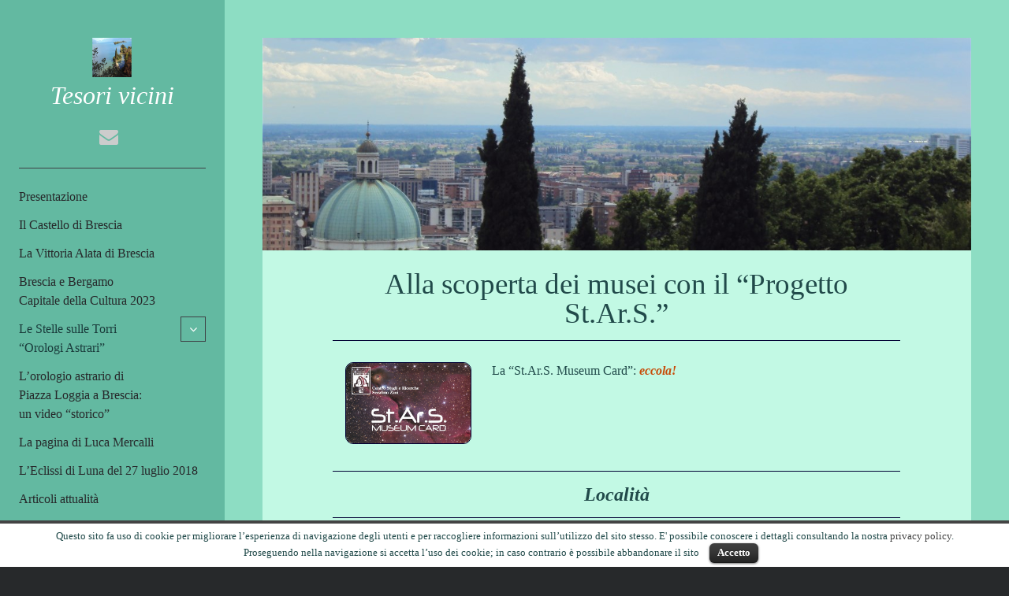

--- FILE ---
content_type: text/html; charset=UTF-8
request_url: https://www.tesorivicini.it/progettostarsmuseiaderito/
body_size: 56836
content:
<!DOCTYPE html>

<html lang="it-IT" prefix="og: http://ogp.me/ns#">

<head>

    <meta charset="UTF-8" />
<title>Alla scoperta dei musei con il &#8220;Progetto St.Ar.S.&#8221; &#8211; Tesori vicini</title>
<meta name="viewport" content="width=device-width, initial-scale=1" />
<meta name="template" content="Author2 1.09" />
<meta name="generator" content="WordPress 4.9.9" />

<!-- This site is optimized with the Yoast WordPress SEO plugin v1.7.4 - https://yoast.com/wordpress/plugins/seo/ -->
<link rel="canonical" href="https://www.tesorivicini.it/progettostarsmuseiaderito/" />
<meta property="og:locale" content="it_IT" />
<meta property="og:type" content="article" />
<meta property="og:title" content="Alla scoperta dei musei con il &quot;Progetto St.Ar.S.&quot; - Tesori vicini" />
<meta property="og:description" content="La “St.Ar.S. Museum Card”: eccola! Località Capo di Ponte (Bs) Capriolo (Bs) Chiari (Bs) Darfo Boario Terme (Bs) Gardone Riviera (Bs) Lonato del Garda (Bs)&#8230;" />
<meta property="og:url" content="https://www.tesorivicini.it/progettostarsmuseiaderito/" />
<meta property="og:site_name" content="Tesori vicini" />
<meta property="og:image" content="https://www.tesorivicini.it/wp-content/uploads/05artescienza.jpg" />
<!-- / Yoast WordPress SEO plugin. -->

<link rel='dns-prefetch' href='//fonts.googleapis.com' />
<link rel='dns-prefetch' href='//s.w.org' />
<link rel="alternate" type="application/rss+xml" title="Tesori vicini &raquo; Feed" href="https://www.tesorivicini.it/feed/" />
<link rel="alternate" type="application/rss+xml" title="Tesori vicini &raquo; Feed dei commenti" href="https://www.tesorivicini.it/comments/feed/" />
<link rel="alternate" type="application/rss+xml" title="Tesori vicini &raquo; Alla scoperta dei musei con il &#8220;Progetto St.Ar.S.&#8221; Feed dei commenti" href="https://www.tesorivicini.it/progettostarsmuseiaderito/feed/" />
<link rel="pingback" href="https://www.tesorivicini.it/xmlrpc.php" />
		<script type="text/javascript">
			window._wpemojiSettings = {"baseUrl":"https:\/\/s.w.org\/images\/core\/emoji\/11\/72x72\/","ext":".png","svgUrl":"https:\/\/s.w.org\/images\/core\/emoji\/11\/svg\/","svgExt":".svg","source":{"concatemoji":"https:\/\/www.tesorivicini.it\/wp-includes\/js\/wp-emoji-release.min.js?ver=4.9.9"}};
			!function(a,b,c){function d(a,b){var c=String.fromCharCode;l.clearRect(0,0,k.width,k.height),l.fillText(c.apply(this,a),0,0);var d=k.toDataURL();l.clearRect(0,0,k.width,k.height),l.fillText(c.apply(this,b),0,0);var e=k.toDataURL();return d===e}function e(a){var b;if(!l||!l.fillText)return!1;switch(l.textBaseline="top",l.font="600 32px Arial",a){case"flag":return!(b=d([55356,56826,55356,56819],[55356,56826,8203,55356,56819]))&&(b=d([55356,57332,56128,56423,56128,56418,56128,56421,56128,56430,56128,56423,56128,56447],[55356,57332,8203,56128,56423,8203,56128,56418,8203,56128,56421,8203,56128,56430,8203,56128,56423,8203,56128,56447]),!b);case"emoji":return b=d([55358,56760,9792,65039],[55358,56760,8203,9792,65039]),!b}return!1}function f(a){var c=b.createElement("script");c.src=a,c.defer=c.type="text/javascript",b.getElementsByTagName("head")[0].appendChild(c)}var g,h,i,j,k=b.createElement("canvas"),l=k.getContext&&k.getContext("2d");for(j=Array("flag","emoji"),c.supports={everything:!0,everythingExceptFlag:!0},i=0;i<j.length;i++)c.supports[j[i]]=e(j[i]),c.supports.everything=c.supports.everything&&c.supports[j[i]],"flag"!==j[i]&&(c.supports.everythingExceptFlag=c.supports.everythingExceptFlag&&c.supports[j[i]]);c.supports.everythingExceptFlag=c.supports.everythingExceptFlag&&!c.supports.flag,c.DOMReady=!1,c.readyCallback=function(){c.DOMReady=!0},c.supports.everything||(h=function(){c.readyCallback()},b.addEventListener?(b.addEventListener("DOMContentLoaded",h,!1),a.addEventListener("load",h,!1)):(a.attachEvent("onload",h),b.attachEvent("onreadystatechange",function(){"complete"===b.readyState&&c.readyCallback()})),g=c.source||{},g.concatemoji?f(g.concatemoji):g.wpemoji&&g.twemoji&&(f(g.twemoji),f(g.wpemoji)))}(window,document,window._wpemojiSettings);
		</script>
		<style type="text/css">
img.wp-smiley,
img.emoji {
	display: inline !important;
	border: none !important;
	box-shadow: none !important;
	height: 1em !important;
	width: 1em !important;
	margin: 0 .07em !important;
	vertical-align: -0.1em !important;
	background: none !important;
	padding: 0 !important;
}
</style>
<link rel='stylesheet' id='colorbox-theme1-css'  href='https://www.tesorivicini.it/wp-content/plugins/jquery-lightbox-for-native-galleries/colorbox/theme1/colorbox.css?ver=1.3.14' type='text/css' media='screen' />
<link rel='stylesheet' id='cookielawinfo-style-css'  href='https://www.tesorivicini.it/wp-content/plugins/cookie-law-info/css/cli-style.css?ver=1.5.3' type='text/css' media='all' />
<link rel='stylesheet' id='ris-slider-css-css'  href='https://www.tesorivicini.it/wp-content/plugins/ultimate-responsive-image-slider/css/slider-pro.css?ver=4.9.9' type='text/css' media='all' />
<link rel='stylesheet' id='ct-author-google-fonts-css'  href='//fonts.googleapis.com/css?family=Rokkitt%3A400%7CLato%3A400&#038;ver=4.9.9' type='text/css' media='all' />
<link rel='stylesheet' id='font-awesome-css'  href='https://www.tesorivicini.it/wp-content/themes/author2/assets/font-awesome/css/font-awesome.min.css?ver=4.9.9' type='text/css' media='all' />
<link rel='stylesheet' id='ct-author-style-css'  href='https://www.tesorivicini.it/wp-content/themes/author2/style.min.css?ver=4.9.9' type='text/css' media='all' />
<script type='text/javascript' src='https://www.tesorivicini.it/wp-includes/js/jquery/jquery.js?ver=1.12.4'></script>
<script type='text/javascript' src='https://www.tesorivicini.it/wp-includes/js/jquery/jquery-migrate.min.js?ver=1.4.1'></script>
<script type='text/javascript' src='https://www.tesorivicini.it/wp-content/plugins/jquery-lightbox-for-native-galleries/colorbox/jquery.colorbox-min.js?ver=1.3.14'></script>
<script type='text/javascript' src='https://www.tesorivicini.it/wp-content/plugins/cookie-law-info/js/cookielawinfo.js?ver=1.5.3'></script>
<!--[if IE 8]>
<script type='text/javascript' src='https://www.tesorivicini.it/wp-content/themes/author2/js/build/html5shiv.min.js?ver=4.9.9'></script>
<![endif]-->
<link rel='https://api.w.org/' href='https://www.tesorivicini.it/wp-json/' />
<link rel="EditURI" type="application/rsd+xml" title="RSD" href="https://www.tesorivicini.it/xmlrpc.php?rsd" />
<link rel="wlwmanifest" type="application/wlwmanifest+xml" href="https://www.tesorivicini.it/wp-includes/wlwmanifest.xml" /> 
<link rel='shortlink' href='https://www.tesorivicini.it/?p=2303' />
<link rel="alternate" type="application/json+oembed" href="https://www.tesorivicini.it/wp-json/oembed/1.0/embed?url=https%3A%2F%2Fwww.tesorivicini.it%2Fprogettostarsmuseiaderito%2F" />
<link rel="alternate" type="text/xml+oembed" href="https://www.tesorivicini.it/wp-json/oembed/1.0/embed?url=https%3A%2F%2Fwww.tesorivicini.it%2Fprogettostarsmuseiaderito%2F&#038;format=xml" />
<script type='text/javascript' src='https://www.tesorivicini.it/wp-includes/js/tw-sack.min.js?ver=1.6.1'></script>
	<script type="text/javascript">
		//<![CDATA[
				function alo_em_pubblic_form ()
		{

			var alo_cf_array = new Array();
									document.alo_easymail_widget_form.submit.value="invio in corso...";
			document.alo_easymail_widget_form.submit.disabled = true;
			document.getElementById('alo_em_widget_loading').style.display = "inline";
			document.getElementById('alo_easymail_widget_feedback').innerHTML = "";

			var alo_em_sack = new sack("https://www.tesorivicini.it/wp-admin/admin-ajax.php" );

			alo_em_sack.execute = 1;
			alo_em_sack.method = 'POST';
			alo_em_sack.setVar( "action", "alo_em_pubblic_form_check" );
						alo_em_sack.setVar( "alo_em_opt_name", document.alo_easymail_widget_form.alo_em_opt_name.value );
						alo_em_sack.setVar( "alo_em_opt_email", document.alo_easymail_widget_form.alo_em_opt_email.value );

			alo_em_sack.setVar( "alo_em_privacy_agree", ( document.getElementById('alo_em_privacy_agree').checked ? 1 : 0 ) );

						alo_em_sack.setVar( "alo_easymail_txt_generic_error", 'Errore durante l\'operazione.' );
			alo_em_sack.setVar( "alo_em_error_email_incorrect", "L\'indirizzo e-mail non è corretto");
			alo_em_sack.setVar( "alo_em_error_name_empty", "Il campo nome è vuoto");
			alo_em_sack.setVar( "alo_em_error_privacy_empty", "Il campo Privacy Policy è vuoto");
						alo_em_sack.setVar( "alo_em_error_email_added", "Attenzione: questo indirizzo e-mail &egrave; gi&agrave; iscritto, ma non attivato. Ti stiamo inviando un\'altra e-mail di attivazione");
			alo_em_sack.setVar( "alo_em_error_email_activated", "Attenzione: questo indirizzo e-mail &egrave; gi&agrave; iscritto");
			alo_em_sack.setVar( "alo_em_error_on_sending", "Errore durante l\'invio: riprova");
			alo_em_sack.setVar( "alo_em_txt_ok", "Iscrizione inviata con successo. Ora riceverai una e-mail contenente un link. Devi cliccare su questo link per attivare la tua iscrizione.");
			alo_em_sack.setVar( "alo_em_txt_subscribe", "Iscriviti");
			alo_em_sack.setVar( "alo_em_lang_code", "");

			var cbs = document.getElementById('alo_easymail_widget_form').getElementsByTagName('input');
			var length = cbs.length;
			var lists = "";
			for (var i=0; i < length; i++) {
				if (cbs[i].name == 'alo_em_form_lists' +'[]' && cbs[i].type == 'checkbox') {
					if ( cbs[i].checked ) lists += cbs[i].value + ",";
				}
			}
			alo_em_sack.setVar( "alo_em_form_lists", lists );
			alo_em_sack.setVar( "alo_em_nonce", '8841615caf' );
			alo_em_sack.runAJAX();

			return true;

		}
				//]]>
	</script>
	
<!-- jQuery Lightbox For Native Galleries v3.2.2 | http://www.viper007bond.com/wordpress-plugins/jquery-lightbox-for-native-galleries/ -->
<script type="text/javascript">
// <![CDATA[
	jQuery(document).ready(function($){
		$(".gallery").each(function(index, obj){
			var galleryid = Math.floor(Math.random()*10000);
			$(obj).find("a").colorbox({rel:galleryid, maxWidth:"95%", maxHeight:"95%"});
		});
		$("a.lightbox").colorbox({maxWidth:"95%", maxHeight:"95%"});
	});
// ]]>
</script>
<!-- Google tag (gtag.js) -->
<script async src="https://www.googletagmanager.com/gtag/js?id=G-VRXEKXHYD8"></script>
<script>
  window.dataLayer = window.dataLayer || [];
  function gtag(){dataLayer.push(arguments);}
  gtag('js', new Date());

  gtag('config', 'G-VRXEKXHYD8');
</script>
<script>

  /*(function(i,s,o,g,r,a,m){i['GoogleAnalyticsObject']=r;i[r]=i[r]||function(){

  (i[r].q=i[r].q||[]).push(arguments)},i[r].l=1*new Date();a=s.createElement(o),

  m=s.getElementsByTagName(o)[0];a.async=1;a.src=g;m.parentNode.insertBefore(a,m)

  })(window,document,'script','//www.google-analytics.com/analytics.js','ga');



  ga('create', 'G-1C176KM095', 'auto');

  ga('send', 'pageview');*/



</script>



</head>



<body id="author2" class="wordpress ltr it it-it parent-theme y2026 m01 d14 h00 wednesday logged-out singular singular-page singular-page-2303 page-template-default">

	
	<!--skip to content link-->

	<a class="skip-content" href="#main">Skip to content</a>

	<div id="overflow-container" class="overflow-container">

		<div class="max-width">

			<div id="main-sidebar" class="main-sidebar">

				
				<header class="site-header" id="site-header" role="banner">

					<div id="title-container" class="title-container">

						
						<div class="container">

							
				                <img class="logo_img" src="https://www.tesorivicini.it/wp-content/themes/author2/assets/images/default.png">				                

				            <h1 id='site-title' class='site-title'><a href='https://www.tesorivicini.it' title='Tesori vicini'>Tesori vicini</a></h1>
							
						</div>

					</div>

					<button id="toggle-navigation" class="toggle-navigation" aria-expanded="false">

						<span class="screen-reader-text">open primary menu</span>

						<i class="fa fa-bars"></i>

					</button>

					<div class='social-media-icons'><ul>                    <li>
                        <a class="email" target="_blank" href="mailto:&#116;e&#115;&#111;rivi&#99;i&#110;&#105;&#64;g&#109;ail&#46;&#99;o&#109;">
                            <i class="fa fa-envelope" title="email icon"></i>
                        </a>
                    </li>
                </div></ul>
					<div id="menu-primary" class="menu-container menu-primary" role="navigation">

    <nav class="menu"><ul id="menu-primary-items" class="menu-primary-items"><li id="menu-item-128" class="menu-item menu-item-type-post_type menu-item-object-page menu-item-home menu-item-128"><a href="https://www.tesorivicini.it/">Presentazione</a></li>
<li id="menu-item-21392" class="menu-item menu-item-type-post_type menu-item-object-page menu-item-21392"><a href="https://www.tesorivicini.it/castello-brescia/">Il Castello di Brescia</a></li>
<li id="menu-item-20729" class="menu-item menu-item-type-post_type menu-item-object-page menu-item-20729"><a href="https://www.tesorivicini.it/vittoria-alata/">La Vittoria Alata di Brescia</a></li>
<li id="menu-item-20808" class="menu-item menu-item-type-post_type menu-item-object-page menu-item-20808"><a href="https://www.tesorivicini.it/bs-bg-capitali-cultura2023/">Brescia e Bergamo<br>Capitale della Cultura 2023</a></li>
<li id="menu-item-14291" class="menu-item menu-item-type-custom menu-item-object-custom menu-item-has-children menu-item-14291"><a>Le Stelle sulle Torri<br/>“Orologi Astrari”</a><button class="toggle-dropdown" aria-expanded="false"><span class="screen-reader-text">open child menu</span></button>
<ul class="sub-menu">
	<li id="menu-item-13480" class="menu-item menu-item-type-post_type menu-item-object-page menu-item-13480"><a href="https://www.tesorivicini.it/orologi-astrari/">Le Stelle sulle Torri<br/>“Orologi Astrari”</a></li>
	<li id="menu-item-14288" class="menu-item menu-item-type-post_type menu-item-object-page menu-item-14288"><a href="https://www.tesorivicini.it/orologio-astrario-brescia/">L&#8217;orologio astrario<br/>di Piazza Loggia a Brescia</a></li>
	<li id="menu-item-14290" class="menu-item menu-item-type-post_type menu-item-object-page menu-item-14290"><a href="https://www.tesorivicini.it/orologio-astrario-cremona/">L&#8217;orologio astrario<br/>del Torrazzo a Cremona</a></li>
	<li id="menu-item-14289" class="menu-item menu-item-type-post_type menu-item-object-page menu-item-14289"><a href="https://www.tesorivicini.it/orologio-astrario-padova/">L&#8217;orologio astrario<br/>di Padova &#8211; Piazza dei Signori</a></li>
	<li id="menu-item-14366" class="menu-item menu-item-type-post_type menu-item-object-page menu-item-14366"><a href="https://www.tesorivicini.it/pagina-mario-margotti/">La pagina di Mario Margotti</a></li>
</ul>
</li>
<li id="menu-item-15550" class="menu-item menu-item-type-post_type menu-item-object-page menu-item-15550"><a href="https://www.tesorivicini.it/video-orologio-piazza-loggia/">L&#8217;orologio astrario di <br/>Piazza Loggia a Brescia:<br/>un video &#8220;storico&#8221;</a></li>
<li id="menu-item-20061" class="menu-item menu-item-type-post_type menu-item-object-page menu-item-20061"><a href="https://www.tesorivicini.it/pagina-lucamercalli/">La pagina di Luca Mercalli</a></li>
<li id="menu-item-19470" class="menu-item menu-item-type-post_type menu-item-object-page menu-item-19470"><a href="https://www.tesorivicini.it/eclissi-luna_27-luglio-2018/">L&#8217;Eclissi di Luna del 27 luglio 2018</a></li>
<li id="menu-item-20337" class="menu-item menu-item-type-post_type menu-item-object-page menu-item-20337"><a href="https://www.tesorivicini.it/articoli-attualita/">Articoli attualità</a></li>
<li id="menu-item-19801" class="menu-item menu-item-type-post_type menu-item-object-page menu-item-19801"><a href="https://www.tesorivicini.it/articoli-storia/">Articoli sulla Storia</a></li>
<li id="menu-item-21991" class="menu-item menu-item-type-post_type menu-item-object-page menu-item-21991"><a href="https://www.tesorivicini.it/articoli-meteo/">Articoli meteorologia e ambiente</a></li>
<li id="menu-item-18880" class="menu-item menu-item-type-post_type menu-item-object-page menu-item-18880"><a href="https://www.tesorivicini.it/brescia-sotto-bombe/">Brescia sotto le bombe</a></li>
<li id="menu-item-20371" class="menu-item menu-item-type-post_type menu-item-object-page menu-item-20371"><a href="https://www.tesorivicini.it/giovani-sotto-fascismo/">I giovani sotto il fascismo a Brescia (1922-1945)</a></li>
<li id="menu-item-21517" class="menu-item menu-item-type-post_type menu-item-object-page menu-item-21517"><a href="https://www.tesorivicini.it/brescia-riparte-1945-1963/">Brescia riparte. 1945-1963</a></li>
<li id="menu-item-18886" class="menu-item menu-item-type-post_type menu-item-object-page menu-item-18886"><a href="https://www.tesorivicini.it/aldo-giacomini/">Il partigiano Aldo Giacomini</a></li>
<li id="menu-item-19304" class="menu-item menu-item-type-post_type menu-item-object-page menu-item-19304"><a href="https://www.tesorivicini.it/festival-pianistico-brescia-bergamo/">Festival Pianistico Internazionale<br/>di Brescia e Bergamo</a></li>
<li id="menu-item-18863" class="menu-item menu-item-type-post_type menu-item-object-page menu-item-18863"><a href="https://www.tesorivicini.it/cartoline-bresciane/">Le &#8220;Cartoline bresciane&#8221;<br/>di Clementina Coppini</a></li>
<li id="menu-item-19305" class="menu-item menu-item-type-post_type menu-item-object-page menu-item-19305"><a href="https://www.tesorivicini.it/eventi-notizie-teatro-grande/">Teatro Grande<br/>Eventi e notizie</a></li>
<li id="menu-item-20621" class="menu-item menu-item-type-post_type menu-item-object-page menu-item-20621"><a href="https://www.tesorivicini.it/fondazione-zani/">Fondazione Paolo e Carolina Zani<br/>per l’Arte e la Cultura</a></li>
<li id="menu-item-22193" class="menu-item menu-item-type-post_type menu-item-object-page menu-item-22193"><a href="https://www.tesorivicini.it/mostre-a-a-p-martinengo/">Mostre Associazione Amici di Palazzo Martinengo-Brescia</a></li>
<li id="menu-item-19214" class="menu-item menu-item-type-post_type menu-item-object-page menu-item-19214"><a href="https://www.tesorivicini.it/the-floating-piers/">The Floating Piers</a></li>
<li id="menu-item-14962" class="menu-item menu-item-type-post_type menu-item-object-page menu-item-14962"><a href="https://www.tesorivicini.it/franco-mario-piavoli/">Franco e Mario Piavoli</a></li>
<li id="menu-item-21357" class="menu-item menu-item-type-post_type menu-item-object-page menu-item-21357"><a href="https://www.tesorivicini.it/manona-quinn-lago_iseo/">&#8220;You are the world&#8221;<br/>di Lorenzo Quinn</a></li>
<li id="menu-item-18522" class="menu-item menu-item-type-custom menu-item-object-custom menu-item-has-children menu-item-18522"><a href="http://2">Pagine Artisti-Musica-Scrittori</a><button class="toggle-dropdown" aria-expanded="false"><span class="screen-reader-text">open child menu</span></button>
<ul class="sub-menu">
	<li id="menu-item-9714" class="menu-item menu-item-type-post_type menu-item-object-page menu-item-has-children menu-item-9714"><a href="https://www.tesorivicini.it/ascolta-gli-autori/">Ascolta gli autori</a><button class="toggle-dropdown" aria-expanded="false"><span class="screen-reader-text">open child menu</span></button>
	<ul class="sub-menu">
		<li id="menu-item-9699" class="menu-item menu-item-type-post_type menu-item-object-page menu-item-9699"><a href="https://www.tesorivicini.it/tomaso-montanari/">Tomaso Montanari</a></li>
		<li id="menu-item-8353" class="menu-item menu-item-type-post_type menu-item-object-page menu-item-8353"><a href="https://www.tesorivicini.it/francesco-ongaro/">Francesco Ongaro</a></li>
	</ul>
</li>
	<li id="menu-item-12416" class="menu-item menu-item-type-post_type menu-item-object-page menu-item-has-children menu-item-12416"><a href="https://www.tesorivicini.it/scrittori-bresciani/">La pagina degli Scrittori</a><button class="toggle-dropdown" aria-expanded="false"><span class="screen-reader-text">open child menu</span></button>
	<ul class="sub-menu">
		<li id="menu-item-19013" class="menu-item menu-item-type-post_type menu-item-object-page menu-item-19013"><a href="https://www.tesorivicini.it/enrico-giustacchini/">Enrico Giustacchini</a></li>
		<li id="menu-item-18814" class="menu-item menu-item-type-post_type menu-item-object-page menu-item-18814"><a href="https://www.tesorivicini.it/tomaso-montanari/">Tomaso Montanari</a></li>
		<li id="menu-item-12417" class="menu-item menu-item-type-post_type menu-item-object-page menu-item-12417"><a href="https://www.tesorivicini.it/francesco-ongaro/">Francesco Ongaro</a></li>
		<li id="menu-item-12415" class="menu-item menu-item-type-post_type menu-item-object-page menu-item-12415"><a href="https://www.tesorivicini.it/alfredo-pilotti/">Alfredo Pilotti</a></li>
	</ul>
</li>
	<li id="menu-item-13183" class="menu-item menu-item-type-post_type menu-item-object-page menu-item-has-children menu-item-13183"><a href="https://www.tesorivicini.it/pagina-artisti/">La pagina degli Artisti</a><button class="toggle-dropdown" aria-expanded="false"><span class="screen-reader-text">open child menu</span></button>
	<ul class="sub-menu">
		<li id="menu-item-13176" class="menu-item menu-item-type-post_type menu-item-object-page menu-item-13176"><a href="https://www.tesorivicini.it/paolo-buzi/">Paolo Buzi</a></li>
	</ul>
</li>
	<li id="menu-item-12937" class="menu-item menu-item-type-post_type menu-item-object-page menu-item-has-children menu-item-12937"><a href="https://www.tesorivicini.it/pagina-sulla-musica/">La pagina della Musica</a><button class="toggle-dropdown" aria-expanded="false"><span class="screen-reader-text">open child menu</span></button>
	<ul class="sub-menu">
		<li id="menu-item-14322" class="menu-item menu-item-type-post_type menu-item-object-page menu-item-14322"><a href="https://www.tesorivicini.it/giancarlo-facchinetti/">Giancarlo Facchinetti</a></li>
		<li id="menu-item-12938" class="menu-item menu-item-type-post_type menu-item-object-page menu-item-12938"><a href="https://www.tesorivicini.it/mauro-montalbetti/">Mauro Montalbetti</a></li>
	</ul>
</li>
	<li id="menu-item-14961" class="menu-item menu-item-type-custom menu-item-object-custom menu-item-has-children menu-item-14961"><a>La pagina dei<br/>documentari d&#8217;autore</a><button class="toggle-dropdown" aria-expanded="false"><span class="screen-reader-text">open child menu</span></button>
	<ul class="sub-menu">
		<li id="menu-item-14959" class="menu-item menu-item-type-post_type menu-item-object-page menu-item-14959"><a href="https://www.tesorivicini.it/franco-mario-piavoli/">Franco e Mario Piavoli</a></li>
		<li id="menu-item-14960" class="menu-item menu-item-type-post_type menu-item-object-page menu-item-14960"><a href="https://www.tesorivicini.it/pianeta-azzurro/">&#8220;Pianeta Azzurro&#8221; di Franco Piavoli</a></li>
	</ul>
</li>
</ul>
</li>
<li id="menu-item-10306" class="menu-item menu-item-type-custom menu-item-object-custom menu-item-has-children menu-item-10306"><a>Meteorologia e ambiente</a><button class="toggle-dropdown" aria-expanded="false"><span class="screen-reader-text">open child menu</span></button>
<ul class="sub-menu">
	<li id="menu-item-2458" class="menu-item menu-item-type-post_type menu-item-object-page menu-item-2458"><a href="https://www.tesorivicini.it/pagina-lucamercalli/">La pagina di Luca Mercalli</a></li>
	<li id="menu-item-1102" class="menu-item menu-item-type-post_type menu-item-object-page menu-item-1102"><a href="https://www.tesorivicini.it/articoli-meteo/">Articoli meteorologia e ambiente</a></li>
</ul>
</li>
<li id="menu-item-592" class="menu-item menu-item-type-custom menu-item-object-custom menu-item-has-children menu-item-592"><a>Attualità</a><button class="toggle-dropdown" aria-expanded="false"><span class="screen-reader-text">open child menu</span></button>
<ul class="sub-menu">
	<li id="menu-item-594" class="menu-item menu-item-type-post_type menu-item-object-page menu-item-594"><a href="https://www.tesorivicini.it/articoli-attualita/">Articoli attualità</a></li>
	<li id="menu-item-15634" class="menu-item menu-item-type-post_type menu-item-object-page menu-item-15634"><a href="https://www.tesorivicini.it/cartoline-bresciane/">Le &#8220;Cartoline bresciane&#8221;<br/>di Clementina Coppini</a></li>
</ul>
</li>
<li id="menu-item-10296" class="menu-item menu-item-type-custom menu-item-object-custom menu-item-has-children menu-item-10296"><a>Storia</a><button class="toggle-dropdown" aria-expanded="false"><span class="screen-reader-text">open child menu</span></button>
<ul class="sub-menu">
	<li id="menu-item-13864" class="menu-item menu-item-type-post_type menu-item-object-page menu-item-13864"><a href="https://www.tesorivicini.it/articoli-storia/">Articoli sulla Storia</a></li>
	<li id="menu-item-15566" class="menu-item menu-item-type-post_type menu-item-object-page menu-item-15566"><a href="https://www.tesorivicini.it/brescia-sotto-bombe/">Brescia sotto le bombe</a></li>
	<li id="menu-item-20370" class="menu-item menu-item-type-post_type menu-item-object-page menu-item-20370"><a href="https://www.tesorivicini.it/giovani-sotto-fascismo/">I giovani sotto il fascismo a Brescia (1922-1945)</a></li>
	<li id="menu-item-13096" class="menu-item menu-item-type-post_type menu-item-object-page menu-item-13096"><a href="https://www.tesorivicini.it/aldo-giacomini/">Il partigiano Aldo Giacomini</a></li>
	<li id="menu-item-10295" class="menu-item menu-item-type-post_type menu-item-object-page menu-item-10295"><a href="https://www.tesorivicini.it/segni-della-resistenza/">I segni della Resistenza</a></li>
</ul>
</li>
<li id="menu-item-129" class="menu-item menu-item-type-custom menu-item-object-custom menu-item-has-children menu-item-129"><a>Eventi</a><button class="toggle-dropdown" aria-expanded="false"><span class="screen-reader-text">open child menu</span></button>
<ul class="sub-menu">
	<li id="menu-item-18684" class="menu-item menu-item-type-post_type menu-item-object-page menu-item-18684"><a href="https://www.tesorivicini.it/trova-eventi/">Dove posso trovare alcuni eventi?</a></li>
	<li id="menu-item-4139" class="menu-item menu-item-type-post_type menu-item-object-page menu-item-4139"><a href="https://www.tesorivicini.it/eventi-in-evidenza/">Alcuni eventi a Brescia e Provincia</a></li>
	<li id="menu-item-3040" class="menu-item menu-item-type-post_type menu-item-object-page menu-item-3040"><a href="https://www.tesorivicini.it/eventiprogrammi/">Alcuni eventi di Musica,<br/>Danza, Teatro</a></li>
	<li id="menu-item-13843" class="menu-item menu-item-type-post_type menu-item-object-page menu-item-13843"><a href="https://www.tesorivicini.it/festival-pianistico-brescia-bergamo/">Festival Pianistico Internazionale<br/>di Brescia e Bergamo</a></li>
	<li id="menu-item-6433" class="menu-item menu-item-type-post_type menu-item-object-page menu-item-6433"><a href="https://www.tesorivicini.it/eventi-notizie-teatro-grande/">Teatro Grande<br/>Eventi e notizie</a></li>
	<li id="menu-item-22192" class="menu-item menu-item-type-post_type menu-item-object-page menu-item-22192"><a href="https://www.tesorivicini.it/mostre-a-a-p-martinengo/">Mostre Associazione Amici di Palazzo Martinengo-Brescia</a></li>
	<li id="menu-item-19213" class="menu-item menu-item-type-post_type menu-item-object-page menu-item-19213"><a href="https://www.tesorivicini.it/the-floating-piers/">The Floating Piers</a></li>
	<li id="menu-item-11447" class="menu-item menu-item-type-post_type menu-item-object-page menu-item-11447"><a href="https://www.tesorivicini.it/musei-montichiari_eventi/">Eventi Musei di Montichiari (Bs)</a></li>
	<li id="menu-item-14140" class="menu-item menu-item-type-post_type menu-item-object-page menu-item-14140"><a href="https://www.tesorivicini.it/meraviglie-terra-fiume/">Le Meraviglie della Terra del Fiume <br/>Palazzolo S/Oglio (Bs)</a></li>
	<li id="menu-item-10447" class="menu-item menu-item-type-post_type menu-item-object-page menu-item-10447"><a href="https://www.tesorivicini.it/archivio-eventi/">Archivio eventi</a></li>
	<li id="menu-item-3881" class="menu-item menu-item-type-post_type menu-item-object-page menu-item-3881"><a href="https://www.tesorivicini.it/presepi/">Presepi</a></li>
</ul>
</li>
<li id="menu-item-18521" class="menu-item menu-item-type-custom menu-item-object-custom current-menu-ancestor menu-item-has-children menu-item-18521"><a>Arte</a><button class="toggle-dropdown" aria-expanded="false"><span class="screen-reader-text">open child menu</span></button>
<ul class="sub-menu">
	<li id="menu-item-2114" class="menu-item menu-item-type-custom menu-item-object-custom menu-item-has-children menu-item-2114"><a>Ascolta l&#8217;Arte</a><button class="toggle-dropdown" aria-expanded="false"><span class="screen-reader-text">open child menu</span></button>
	<ul class="sub-menu">
		<li id="menu-item-6500" class="menu-item menu-item-type-post_type menu-item-object-page menu-item-6500"><a href="https://www.tesorivicini.it/ascolta-arte-brescia/">Ascolta l&#8217;arte &#8211; Brescia</a></li>
		<li id="menu-item-7076" class="menu-item menu-item-type-post_type menu-item-object-page menu-item-7076"><a href="https://www.tesorivicini.it/ascolta-arte-esposizioni-permanenti/">Ascolta l&#8217;Arte <br/>Esposizioni permanenti</a></li>
		<li id="menu-item-6559" class="menu-item menu-item-type-post_type menu-item-object-page menu-item-6559"><a href="https://www.tesorivicini.it/ascolta-arte-gallerie/">Ascolta  l&#8217;arte &#8211; Gallerie</a></li>
		<li id="menu-item-7013" class="menu-item menu-item-type-post_type menu-item-object-page menu-item-7013"><a href="https://www.tesorivicini.it/ascolta-arte-varie/">Ascolta l&#8217;arte<br/> Mostre temporanee</a></li>
		<li id="menu-item-6506" class="menu-item menu-item-type-post_type menu-item-object-page menu-item-6506"><a href="https://www.tesorivicini.it/ascolta-arte-musei/">Ascolta l&#8217;arte &#8211; Musei</a></li>
	</ul>
</li>
	<li id="menu-item-15210" class="menu-item menu-item-type-custom menu-item-object-custom menu-item-has-children menu-item-15210"><a>Ascolta i dipinti</a><button class="toggle-dropdown" aria-expanded="false"><span class="screen-reader-text">open child menu</span></button>
	<ul class="sub-menu">
		<li id="menu-item-13406" class="menu-item menu-item-type-post_type menu-item-object-page menu-item-13406"><a href="https://www.tesorivicini.it/ascolta-dipinti/">Ascolta i dipinti</a></li>
		<li id="menu-item-10016" class="menu-item menu-item-type-post_type menu-item-object-page menu-item-has-children menu-item-10016"><a href="https://www.tesorivicini.it/archivio-mostre/">Archivio mostre</a><button class="toggle-dropdown" aria-expanded="false"><span class="screen-reader-text">open child menu</span></button>
		<ul class="sub-menu">
			<li id="menu-item-14406" class="menu-item menu-item-type-post_type menu-item-object-page menu-item-14406"><a href="https://www.tesorivicini.it/archivio-mostre-lechi/">Archivio mostre Museo Lechi di Montichiari (Bs)</a></li>
			<li id="menu-item-14407" class="menu-item menu-item-type-post_type menu-item-object-page menu-item-14407"><a href="https://www.tesorivicini.it/archivio-mostre-amici-palazzo-martinengo/">Archivio mostre<br/>Associazione Amici di Palazzo Martinengo-Brescia</a></li>
		</ul>
</li>
	</ul>
</li>
	<li id="menu-item-7223" class="menu-item menu-item-type-post_type menu-item-object-page menu-item-7223"><a href="https://www.tesorivicini.it/tesori-viaggio/">Tesori in viaggio</a></li>
	<li id="menu-item-7228" class="menu-item menu-item-type-custom menu-item-object-custom menu-item-has-children menu-item-7228"><a>Arte e Tesori</a><button class="toggle-dropdown" aria-expanded="false"><span class="screen-reader-text">open child menu</span></button>
	<ul class="sub-menu">
		<li id="menu-item-12548" class="menu-item menu-item-type-post_type menu-item-object-page menu-item-12548"><a href="https://www.tesorivicini.it/tesori-viaggio-varsavia-2016/">Brescia. The Renaissance <br/>in Northern Italy-Varsavia</a></li>
		<li id="menu-item-12551" class="menu-item menu-item-type-post_type menu-item-object-page menu-item-12551"><a href="https://www.tesorivicini.it/tesori-viaggio-varsavia-helsinky-enschede-2016/">Brescia. The Renaissance in <br/>Northern Italy-Varsavia,<br/>Helsinki ed Enschede</a></li>
	</ul>
</li>
	<li id="menu-item-7345" class="menu-item menu-item-type-custom menu-item-object-custom menu-item-has-children menu-item-7345"><a>Natura</a><button class="toggle-dropdown" aria-expanded="false"><span class="screen-reader-text">open child menu</span></button>
	<ul class="sub-menu">
		<li id="menu-item-1682" class="menu-item menu-item-type-post_type menu-item-object-page menu-item-1682"><a href="https://www.tesorivicini.it/associazione-amici-dei-parchi/">Associazione Amici dei Parchi <br/>e delle Riserve Naturali</a></li>
		<li id="menu-item-126" class="menu-item menu-item-type-post_type menu-item-object-page menu-item-126"><a href="https://www.tesorivicini.it/parchi-bresciani/">Parchi bresciani &#8230;</a></li>
		<li id="menu-item-7389" class="menu-item menu-item-type-post_type menu-item-object-page menu-item-7389"><a href="https://www.tesorivicini.it/parchi-vicini/">Parchi … vicini</a></li>
		<li id="menu-item-13898" class="menu-item menu-item-type-post_type menu-item-object-page menu-item-13898"><a href="https://www.tesorivicini.it/amici-scienza-per-tutti/">Gli amici di &#8220;Scienza per tutti&#8221;</a></li>
		<li id="menu-item-1095" class="menu-item menu-item-type-post_type menu-item-object-page menu-item-1095"><a href="https://www.tesorivicini.it/iniziative-naturalistiche/">Iniziative naturalistiche</a></li>
	</ul>
</li>
	<li id="menu-item-591" class="menu-item menu-item-type-custom menu-item-object-custom current-menu-ancestor menu-item-has-children menu-item-591"><a>Arte e Scienza</a><button class="toggle-dropdown" aria-expanded="false"><span class="screen-reader-text">open child menu</span></button>
	<ul class="sub-menu">
		<li id="menu-item-1074" class="menu-item menu-item-type-post_type menu-item-object-page menu-item-1074"><a href="https://www.tesorivicini.it/scienza-per-tutti/">Scienza per Tutti</a></li>
		<li id="menu-item-10220" class="menu-item menu-item-type-post_type menu-item-object-page menu-item-10220"><a href="https://www.tesorivicini.it/la-via-delle-stelle/">La via delle stelle</a></li>
		<li id="menu-item-12805" class="menu-item menu-item-type-post_type menu-item-object-page menu-item-has-children menu-item-12805"><a href="https://www.tesorivicini.it/mostre-arte-scienza/">Mostre Arte e Scienza</a><button class="toggle-dropdown" aria-expanded="false"><span class="screen-reader-text">open child menu</span></button>
		<ul class="sub-menu">
			<li id="menu-item-14374" class="menu-item menu-item-type-post_type menu-item-object-page menu-item-14374"><a href="https://www.tesorivicini.it/mostra-a-cielo-nudo/">Mostra<br>&#8220;A cielo nudo – Gli astri con l’occhio d’artista&#8221;</a></li>
		</ul>
</li>
		<li id="menu-item-12454" class="menu-item menu-item-type-post_type menu-item-object-page menu-item-12454"><a href="https://www.tesorivicini.it/articoli-arte-scienza/">Articoli su Arte e Scienza</a></li>
		<li id="menu-item-22098" class="menu-item menu-item-type-custom menu-item-object-custom current-menu-ancestor current-menu-parent menu-item-has-children menu-item-22098"><a href="http://2">Progetto St.Ar.S.</a><button class="toggle-dropdown" aria-expanded="false"><span class="screen-reader-text">open child menu</span></button>
		<ul class="sub-menu">
			<li id="menu-item-2344" class="menu-item menu-item-type-post_type menu-item-object-page menu-item-2344"><a href="https://www.tesorivicini.it/progettostars/">Presentazione<br/>&#8220;Progetto St.Ar.S.&#8221;</a></li>
			<li id="menu-item-14744" class="menu-item menu-item-type-post_type menu-item-object-page menu-item-14744"><a href="https://www.tesorivicini.it/eventi-progetto-stars/">Gli eventi di<br/>&#8220;Progetto St.Ar.S.<br/>Storia, Arte e Scienza&#8221;</a></li>
			<li id="menu-item-6447" class="menu-item menu-item-type-post_type menu-item-object-page menu-item-6447"><a href="https://www.tesorivicini.it/rapuzzi/">Le foto di Franco Rapuzzi</a></li>
			<li id="menu-item-2343" class="menu-item menu-item-type-post_type menu-item-object-page current-menu-item page_item page-item-2303 current_page_item menu-item-2343"><a href="https://www.tesorivicini.it/progettostarsmuseiaderito/">Musei che hanno aderito al<br/>&#8220;Progetto St.Ar.S.&#8221;</a></li>
			<li id="menu-item-2342" class="menu-item menu-item-type-post_type menu-item-object-page menu-item-2342"><a href="https://www.tesorivicini.it/progettostarsmuseibresciano/">I musei del territorio bresciano</a></li>
		</ul>
</li>
	</ul>
</li>
</ul>
</li>
<li id="menu-item-9974" class="menu-item menu-item-type-custom menu-item-object-custom menu-item-has-children menu-item-9974"><a>Vieni a Brescia</a><button class="toggle-dropdown" aria-expanded="false"><span class="screen-reader-text">open child menu</span></button>
<ul class="sub-menu">
	<li id="menu-item-5273" class="menu-item menu-item-type-post_type menu-item-object-page menu-item-5273"><a href="https://www.tesorivicini.it/brescia/">Brescia e i suoi tesori</a></li>
</ul>
</li>
<li id="menu-item-9973" class="menu-item menu-item-type-custom menu-item-object-custom menu-item-has-children menu-item-9973"><a>Beyond Italy</a><button class="toggle-dropdown" aria-expanded="false"><span class="screen-reader-text">open child menu</span></button>
<ul class="sub-menu">
	<li id="menu-item-11077" class="menu-item menu-item-type-post_type menu-item-object-page menu-item-11077"><a href="https://www.tesorivicini.it/english-visitors/">For English Visitors</a></li>
	<li id="menu-item-11076" class="menu-item menu-item-type-post_type menu-item-object-page menu-item-11076"><a href="https://www.tesorivicini.it/pour-visiteurs-francais/">Pour les Visiteurs Français</a></li>
</ul>
</li>
<li id="menu-item-10364" class="menu-item menu-item-type-custom menu-item-object-custom menu-item-has-children menu-item-10364"><a>Brescia da sfogliare</a><button class="toggle-dropdown" aria-expanded="false"><span class="screen-reader-text">open child menu</span></button>
<ul class="sub-menu">
	<li id="menu-item-10362" class="menu-item menu-item-type-post_type menu-item-object-page menu-item-has-children menu-item-10362"><a href="https://www.tesorivicini.it/brescia-da-sfogliare/">Brescia da sfogliare</a><button class="toggle-dropdown" aria-expanded="false"><span class="screen-reader-text">open child menu</span></button>
	<ul class="sub-menu">
		<li id="menu-item-10363" class="menu-item menu-item-type-post_type menu-item-object-page menu-item-10363"><a href="https://www.tesorivicini.it/biblio-queriniana/">Alla scoperta del prezioso<br/>patrimonio della<br/>Biblioteca Queriniana</a></li>
	</ul>
</li>
</ul>
</li>
<li id="menu-item-15270" class="menu-item menu-item-type-custom menu-item-object-custom menu-item-has-children menu-item-15270"><a>Musei a Montichiari (Bs)</a><button class="toggle-dropdown" aria-expanded="false"><span class="screen-reader-text">open child menu</span></button>
<ul class="sub-menu">
	<li id="menu-item-15268" class="menu-item menu-item-type-post_type menu-item-object-page menu-item-15268"><a href="https://www.tesorivicini.it/musei-montichiari/">Musei a Montichiari (Bs)</a></li>
	<li id="menu-item-15267" class="menu-item menu-item-type-post_type menu-item-object-page menu-item-15267"><a href="https://www.tesorivicini.it/museo-lechi-montichiari/">Museo Lechi di Montichiari (Bs)</a></li>
	<li id="menu-item-15358" class="menu-item menu-item-type-post_type menu-item-object-page menu-item-15358"><a href="https://www.tesorivicini.it/musei-montichiari_eventi/">Eventi Musei di Montichiari (Bs)</a></li>
	<li id="menu-item-15285" class="menu-item menu-item-type-post_type menu-item-object-page menu-item-15285"><a href="https://www.tesorivicini.it/ascolta-dipinti-museo-lechi/">Ascolta i dipinti<br/>delle mostre temporanee<br/>del Museo Lechi di Montichiari (Bs)</a></li>
	<li id="menu-item-19266" class="menu-item menu-item-type-post_type menu-item-object-page menu-item-19266"><a href="https://www.tesorivicini.it/notizie-articoli-lechi/">Notizie e articoli sul<br/>Museo Lechi di Montichiari (Bs)</a></li>
	<li id="menu-item-15269" class="menu-item menu-item-type-post_type menu-item-object-page menu-item-15269"><a href="https://www.tesorivicini.it/archivio-mostre-lechi/">Archivio mostre Museo Lechi di Montichiari (Bs)</a></li>
</ul>
</li>
<li id="menu-item-3232" class="menu-item menu-item-type-custom menu-item-object-custom menu-item-has-children menu-item-3232"><a>Ascolta &#8230;</a><button class="toggle-dropdown" aria-expanded="false"><span class="screen-reader-text">open child menu</span></button>
<ul class="sub-menu">
	<li id="menu-item-4744" class="menu-item menu-item-type-post_type menu-item-object-page menu-item-4744"><a href="https://www.tesorivicini.it/ascolta-iniziative/">Ascolta le iniziative in<br/>Castello a Brescia</a></li>
	<li id="menu-item-3238" class="menu-item menu-item-type-post_type menu-item-object-page menu-item-3238"><a href="https://www.tesorivicini.it/pianeta-azzurro/">&#8220;Pianeta Azzurro&#8221;<br/> di Franco Piavoli</a></li>
</ul>
</li>
<li id="menu-item-1127" class="menu-item menu-item-type-custom menu-item-object-custom menu-item-has-children menu-item-1127"><a>Foto</a><button class="toggle-dropdown" aria-expanded="false"><span class="screen-reader-text">open child menu</span></button>
<ul class="sub-menu">
	<li id="menu-item-1386" class="menu-item menu-item-type-post_type menu-item-object-page menu-item-1386"><a href="https://www.tesorivicini.it/insolita-brescia/">Le mie foto &#8220;Insolita Brescia&#8221;</a></li>
	<li id="menu-item-1519" class="menu-item menu-item-type-post_type menu-item-object-page menu-item-1519"><a href="https://www.tesorivicini.it/castiglione-delle-stiviere/">Reportage da <br/>Castiglione delle Stiviere (Mn)</a></li>
	<li id="menu-item-1520" class="menu-item menu-item-type-post_type menu-item-object-page menu-item-1520"><a href="https://www.tesorivicini.it/manerba-3/">Reportage da Manerba (Bs)</a></li>
	<li id="menu-item-1530" class="menu-item menu-item-type-post_type menu-item-object-page menu-item-1530"><a href="https://www.tesorivicini.it/s-felice/">Reportage da S. Felice <br/>del Benaco e S. Fermo (Bs)</a></li>
	<li id="menu-item-1129" class="menu-item menu-item-type-post_type menu-item-object-page menu-item-1129"><a href="https://www.tesorivicini.it/garda1/">Reportage dal Lago di Garda</a></li>
</ul>
</li>
<li id="menu-item-20910" class="menu-item menu-item-type-post_type menu-item-object-page menu-item-20910"><a href="https://www.tesorivicini.it/rapuzzi/">Le foto di Franco Rapuzzi</a></li>
<li id="menu-item-18523" class="menu-item menu-item-type-custom menu-item-object-custom menu-item-has-children menu-item-18523"><a>Musei e mostre per tutti</a><button class="toggle-dropdown" aria-expanded="false"><span class="screen-reader-text">open child menu</span></button>
<ul class="sub-menu">
	<li id="menu-item-10463" class="menu-item menu-item-type-post_type menu-item-object-page menu-item-10463"><a href="https://www.tesorivicini.it/musei/">Musei</a></li>
	<li id="menu-item-10027" class="menu-item menu-item-type-post_type menu-item-object-page menu-item-10027"><a href="https://www.tesorivicini.it/mostre-per-tutti/">Mostre per tutti</a></li>
	<li id="menu-item-10462" class="menu-item menu-item-type-post_type menu-item-object-page menu-item-10462"><a href="https://www.tesorivicini.it/abbonamento-musei/">Abbonamento musei</a></li>
	<li id="menu-item-905" class="menu-item menu-item-type-post_type menu-item-object-page menu-item-905"><a href="https://www.tesorivicini.it/musei-visitare/">Musei da visitare</a></li>
</ul>
</li>
<li id="menu-item-8854" class="menu-item menu-item-type-custom menu-item-object-custom menu-item-has-children menu-item-8854"><a>Itinerari e mostre da ascoltare</a><button class="toggle-dropdown" aria-expanded="false"><span class="screen-reader-text">open child menu</span></button>
<ul class="sub-menu">
	<li id="menu-item-6847" class="menu-item menu-item-type-post_type menu-item-object-page menu-item-has-children menu-item-6847"><a href="https://www.tesorivicini.it/itinerari-mostre/">Itinerari e mostre<br/>da ascoltare</a><button class="toggle-dropdown" aria-expanded="false"><span class="screen-reader-text">open child menu</span></button>
	<ul class="sub-menu">
		<li id="menu-item-10873" class="menu-item menu-item-type-post_type menu-item-object-page menu-item-10873"><a href="https://www.tesorivicini.it/brescia-museo-a-cielo-aperto/">Brescia museo a cielo aperto</a></li>
		<li id="menu-item-10872" class="menu-item menu-item-type-post_type menu-item-object-page menu-item-10872"><a href="https://www.tesorivicini.it/itinerari-mostre-da-ascoltare/">Itinerari e mostre da ascoltare</a></li>
	</ul>
</li>
	<li id="menu-item-8408" class="menu-item menu-item-type-post_type menu-item-object-page menu-item-8408"><a href="https://www.tesorivicini.it/passeggiate-itinerari-a-brescia/">Passeggiate e itinerari a Brescia</a></li>
	<li id="menu-item-8314" class="menu-item menu-item-type-post_type menu-item-object-page menu-item-8314"><a href="https://www.tesorivicini.it/immagini-itinerari-mostre/">Le immagini di &#8220;Itinerari e mostre&#8221;</a></li>
	<li id="menu-item-12084" class="menu-item menu-item-type-post_type menu-item-object-page menu-item-12084"><a href="https://www.tesorivicini.it/elenco-completo-puntate-2016/">Elenco completo<br/>puntate trasmesse – anno 2016</a></li>
	<li id="menu-item-8996" class="menu-item menu-item-type-post_type menu-item-object-page menu-item-8996"><a href="https://www.tesorivicini.it/archivio-mostre/">Archivio mostre</a></li>
</ul>
</li>
<li id="menu-item-130" class="menu-item menu-item-type-custom menu-item-object-custom menu-item-has-children menu-item-130"><a>Gruppi di lettura</a><button class="toggle-dropdown" aria-expanded="false"><span class="screen-reader-text">open child menu</span></button>
<ul class="sub-menu">
	<li id="menu-item-6400" class="menu-item menu-item-type-post_type menu-item-object-page menu-item-6400"><a href="https://www.tesorivicini.it/gruppo-lettura-libri-al-museo/">Gruppo di lettura<br/>&#8220;Libri al museo&#8221;</a></li>
	<li id="menu-item-5755" class="menu-item menu-item-type-post_type menu-item-object-page menu-item-5755"><a href="https://www.tesorivicini.it/iniziative-libri-al-museo/">Iniziative gruppo di lettura <br/>&#8220;Libri al museo&#8221;</a></li>
	<li id="menu-item-122" class="menu-item menu-item-type-post_type menu-item-object-page menu-item-122"><a href="https://www.tesorivicini.it/gruppi-di-lettura/">Gruppi di lettura di Brescia<br/>e provincia</a></li>
	<li id="menu-item-123" class="menu-item menu-item-type-post_type menu-item-object-page menu-item-123"><a href="https://www.tesorivicini.it/libri/">Libri, da leggere ed ascoltare</a></li>
	<li id="menu-item-1275" class="menu-item menu-item-type-post_type menu-item-object-page menu-item-1275"><a href="https://www.tesorivicini.it/luoghi-da-ascoltare/">Luoghi da ascoltare</a></li>
	<li id="menu-item-1044" class="menu-item menu-item-type-post_type menu-item-object-page menu-item-1044"><a href="https://www.tesorivicini.it/librerie/">Librerie</a></li>
	<li id="menu-item-1276" class="menu-item menu-item-type-post_type menu-item-object-page menu-item-1276"><a href="https://www.tesorivicini.it/iniziative-biblioteche/">Iniziative biblioteche</a></li>
</ul>
</li>
<li id="menu-item-7411" class="menu-item menu-item-type-custom menu-item-object-custom menu-item-has-children menu-item-7411"><a>Iniziative</a><button class="toggle-dropdown" aria-expanded="false"><span class="screen-reader-text">open child menu</span></button>
<ul class="sub-menu">
	<li id="menu-item-19715" class="menu-item menu-item-type-post_type menu-item-object-page menu-item-19715"><a href="https://www.tesorivicini.it/attivita-scienza-giovanissimi/">Le attività di &#8220;Scienza Giovanissimi&#8221;</a></li>
	<li id="menu-item-7413" class="menu-item menu-item-type-post_type menu-item-object-page menu-item-7413"><a href="https://www.tesorivicini.it/le-buone-pratiche/">Le &#8220;Buone pratiche&#8221;</a></li>
	<li id="menu-item-6377" class="menu-item menu-item-type-post_type menu-item-object-page menu-item-6377"><a href="https://www.tesorivicini.it/le-buone-pratiche-culturali/">Le &#8220;Buone pratiche culturali&#8221;</a></li>
	<li id="menu-item-9199" class="menu-item menu-item-type-post_type menu-item-object-page menu-item-9199"><a href="https://www.tesorivicini.it/pagine-stelle/">&#8220;Pagine di stelle&#8221;</a></li>
</ul>
</li>
<li id="menu-item-549" class="menu-item menu-item-type-custom menu-item-object-custom menu-item-has-children menu-item-549"><a>Associazioni e Gallerie d&#8217;Arte</a><button class="toggle-dropdown" aria-expanded="false"><span class="screen-reader-text">open child menu</span></button>
<ul class="sub-menu">
	<li id="menu-item-2992" class="menu-item menu-item-type-post_type menu-item-object-page menu-item-2992"><a href="https://www.tesorivicini.it/associazioni-e-fondazioni/">Associazioni e Fondazioni</a></li>
	<li id="menu-item-1082" class="menu-item menu-item-type-post_type menu-item-object-page menu-item-1082"><a href="https://www.tesorivicini.it/gallerie-arte-news/">Gallerie Arte in Brescia</a></li>
</ul>
</li>
<li id="menu-item-127" class="menu-item menu-item-type-post_type menu-item-object-page menu-item-127"><a href="https://www.tesorivicini.it/indirizzi-vari/">Indirizzi utili</a></li>
<li id="menu-item-8825" class="menu-item menu-item-type-post_type menu-item-object-page menu-item-8825"><a href="https://www.tesorivicini.it/mappa-del-sito/">Mappa del sito</a></li>
</ul></nav>
</div><!-- #menu-primary .menu-container -->

				</header>

				
				
    <aside class="sidebar sidebar-primary" id="sidebar-primary" role="complementary">

        <section id="search-3" class="widget widget_search"><div class='search-form-container'>
    <form role="search" method="get" class="search-form" action="https://www.tesorivicini.it/">
        <label class="screen-reader-text" for="search-field">Search</label>
        <input id="search-field" type="search" class="search-field" value="" name="s" title="Search for:" />
        <input type="submit" class="search-submit" value='Cerca' />
    </form>
</div></section>
    </aside><!-- #sidebar-primary -->


				
			</div>

			
			<section id="main" class="main" role="main">

				<div class="entry page publish author-admin post-2303 has-post-thumbnail">
		<div class='featured-image' style="background-image: url('https://www.tesorivicini.it/wp-content/uploads/05artescienza.jpg')" ></div>	<article>		<div class='post-header'>
			<h1 class='post-title'>Alla scoperta dei musei con il &#8220;Progetto St.Ar.S.&#8221;</h1>
		</div>		<div class="post-content">
			<hr>
<div class="contenuto">
<div class="foto">
<a href="http://www.tesorivicini.it/wp-content/uploads/img/progettostars/tesserastars.jpg" target="_blank"><img class="bordo" src="http://www.tesorivicini.it/wp-content/uploads/img/progettostars/tesserastars.jpg" width="160" height="160"/></a>
</div>
<div class="descrizione">La “St.Ar.S. Museum Card”: <a href="http://www.tesorivicini.it/wp-content/uploads/img/progettostars/tesseracompl.jpg" target="_blank">eccola!</a></div>
</div>
<hr>
<div align="center"><em><span style="font-weight:bold; font-size:24px;">Località</span></em></div>
<hr >
<a href="http://www.tesorivicini.it/capo-di-ponte-bs/" title="musei-capodiponte" target="_blank">Capo di Ponte (Bs)</a></p>
<hr class="dot">
<a href="http://www.tesorivicini.it/capriolo-bs/" title="musei-capriolo" target="_blank">Capriolo (Bs)</a></p>
<hr class="dot">
<a href="http://www.tesorivicini.it/chiari-bs/" title="musei-chiari" target="_blank">Chiari (Bs)</a></p>
<hr class="dot">
<a href="http://www.tesorivicini.it/darfo-boario-terme/" title="darfo-boario-terme" target="_blank">Darfo Boario Terme (Bs)</a></p>
<hr class="dot">
<a href="http://www.tesorivicini.it/gardone-riviera-bs/" title="musei-gardone riviera" target="_blank">Gardone Riviera (Bs)</a></p>
<hr class="dot">
<a href="http://www.tesorivicini.it/lonato-del-garda-bs/" title="musei-lonato" target="_blank">Lonato del Garda (Bs)</a></p>
<hr class="dot">
<a href="http://www.tesorivicini.it/lumezzane-bs/" title="musei-lumezzane" target="_blank">Lumezzane (Bs)</a></p>
<hr class="dot">
<a href="http://www.tesorivicini.it/monte-isola-bs/" title="musei-monteisola" target="_blank">Monte Isola (Bs)</a></p>
<hr class="dot">
<a href="http://www.tesorivicini.it/nadro-di-ceto-bs/" title="musei-nadro" target="_blank">Nadro di Ceto (Bs)</a></p>
<hr class="dot">
<a href="http://www.tesorivicini.it/palazzolo-bs/" title="musei-palazzolo" target="_blank">Palazzolo s/Oglio (Bs)</a></p>
<hr>
<p align="right">>>>Ritorna alla pagina <a href="http://www.tesorivicini.it/progettostars/">“Progetto St.Ar.S.”</a></p>
<hr>
<p align="right"><a href="#">Torna inizio pagina</a></p>
					</div>
	</article>
		<? //php comments_template(); ?>
</div>

</section> <!-- .main -->

<footer class="site-footer" role="contentinfo">
        <div class="design-credit">
       
        <div class="contacts"><p align="left">Emma Bellini | Brescia</p></div>
        <div class="contacts"><p align="right">
        Mail: <a href="mailto:tesorivicini@gmail.com">tesorivicini@gmail.com</a><br>
        <!--Facebook: <a href="https://www.facebook.com/Tesorivicini/" target="_blank">Tesori Vicini</a><br>--></p>
        </div><hr class="dot">
        <p align="center">Web designer: <a href="http://www.stefanobertoli.com/" target="_blank">Stefano Bertoli</a> | Web content manager: Emma Bellini</p>
    </div>
</footer>
</div><!-- .max-width -->
</div><!-- .overflow-container -->

<div id="cookie-law-info-bar"><span>Questo sito fa uso di cookie per migliorare l’esperienza di navigazione degli utenti e per raccogliere informazioni sull’utilizzo del sito stesso. E' possibile conoscere i dettagli consultando la nostra <a href="http://www.tesorivicini.it/privacy-policy" id="CONSTANT_OPEN_URL" target="_blank"  class="cli-plugin-main-link"  >privacy policy</a>. <br>Proseguendo nella navigazione si accetta l’uso dei cookie; in caso contrario è possibile abbandonare il sito <a href="#" id="cookie_action_close_header"  class="medium cli-plugin-button cli-plugin-main-button" >Accetto</a> </span></div><div id="cookie-law-info-again"><span id="cookie_hdr_showagain">Privacy & Cookies Policy</span></div>		
		<script type="text/javascript">
			//<![CDATA[
			jQuery(document).ready(function() {
				cli_show_cookiebar({
					settings: '{"animate_speed_hide":"500","animate_speed_show":"500","background":"#fff","border":"#444","border_on":true,"button_1_button_colour":"#000","button_1_button_hover":"#000000","button_1_link_colour":"#fff","button_1_as_button":true,"button_2_button_colour":"#333","button_2_button_hover":"#292929","button_2_link_colour":"#444","button_2_as_button":false,"font_family":"inherit","header_fix":false,"notify_animate_hide":true,"notify_animate_show":false,"notify_div_id":"#cookie-law-info-bar","notify_position_horizontal":"right","notify_position_vertical":"bottom","scroll_close":false,"scroll_close_reload":false,"showagain_tab":true,"showagain_background":"#fff","showagain_border":"#000","showagain_div_id":"#cookie-law-info-again","showagain_x_position":"100px","text":"#000","show_once_yn":false,"show_once":"10000"}'
				});
			});
			//]]>
		</script>
		
		<script type='text/javascript' src='https://www.tesorivicini.it/wp-content/plugins/ultimate-responsive-image-slider/js/jquery.sliderPro.js?ver=1.1.0'></script>
<script type='text/javascript'>
/* <![CDATA[ */
var objectL10n = {"openPrimaryMenu":"open primary menu","closePrimaryMenu":"close primary menu","openChildMenu":"open child menu","closeChildMenu":"close child menu"};
/* ]]> */
</script>
<script type='text/javascript' src='https://www.tesorivicini.it/wp-content/themes/author2/js/build/production.min.js?ver=4.9.9'></script>
<!--[if IE 8]>
<script type='text/javascript' src='https://www.tesorivicini.it/wp-content/themes/author2/js/build/respond.min.js?ver=4.9.9'></script>
<![endif]-->
<script type='text/javascript' src='https://www.tesorivicini.it/wp-includes/js/wp-embed.min.js?ver=4.9.9'></script>

</body>
</html>

--- FILE ---
content_type: text/css
request_url: https://www.tesorivicini.it/wp-content/themes/author2/style.min.css?ver=4.9.9
body_size: 38115
content:
/*
Theme Name: Author2
Theme URI: https://www.competethemes.com/author/
Author: Compete Themes
Author URI: https://www.competethemes.com
Description: Author is designed for publishers who want readers. That's why Author is fast, responsive, accessibility-ready, and optimally designed for reading. All scripts and stylesheets are minified, concatenated, and conditionally loaded to maximize performance. The layout adapts fluidly to all screen sizes to enhance usability. As one of few accessibility-ready themes, it performs well for users with wide ranges of disabilities. Lastly, based on the ancient Van de Graaf canon, Author is optimally designed for reading. Author is the theme your content deserves. See our fully setup live demo here: https://www.competethemes.com/author-live-demo/
Version: 1.09
License: GNU General Public License v2 or later
License URI: http://www.gnu.org/licenses/gpl-2.0.html
Tags: black, blue, gray, silver, tan, white, dark, light, one-column, two-columns, left-sidebar, fluid-layout, responsive-layout, accessibility-ready, custom-menu, featured-images, rtl-language-support, sticky-post, theme-options, threaded-comments, translation-ready
Text Domain: author

Author WordPress Theme, Copyright 2015 Compete Themes
Author is distributed under the terms of the GNU GPL
*/
/*===== Variables =====*/
/* Theme Colors */
/* Social Media Brand Colors */
/*===== Mixins =====*/
/***** Silent Classes *****/
h1, .post-title {
  font-size: 2.3125em;
  /* 37px / 16px */
  line-height: 1;
}

h2 {
  font-size: 1.75em;
  /* 28px / 16px */
  line-height: 1.321;
  /* 37px */
}

h3, .site-title, .archive-header h2,
.loop-pagination h2 {
  font-size: 1.3125em;
  /* 21px / 16px */
  line-height: 1.143;
  /* 24px */
}

input:not([type="checkbox"]):not([type="radio"]):not([type="submit"]):not([type="file"]):not([type="image"]),
textarea, input[type="submit"], .tagline, .post-tags a, .widget_tag_cloud a, .further-reading span, .comment-footer a,
.comment-footer span, .widget > *, .site-footer .design-credit {
  font-size: 0.9em;
  /* 12px / 16px */
  line-height: 1.5;
  /* 18px */
}

.site-title a, .post-tags a, .widget_tag_cloud a, .sidebar-primary .widget_rss .widget-title a {
  color: white; 
}

.site-title a:link, .post-tags a:link, .widget_tag_cloud a:link, .sidebar-primary .widget_rss .widget-title a:link, .site-title a:visited, .menu-primary a:visited, .post-tags a:visited, .widget_tag_cloud a:visited, .sidebar-primary .widget_rss .widget-title a:visited {
  color: white;
}
.site-title a:hover, .post-tags a:hover, .widget_tag_cloud a:hover, .sidebar-primary .widget_rss .widget-title a:hover, .site-title a:active,.post-tags a:active, .widget_tag_cloud a:active, .sidebar-primary .widget_rss .widget-title a:active, .site-title a:focus, .menu-primary a:focus, .post-tags a:focus, .widget_tag_cloud a:focus, .sidebar-primary .widget_rss .widget-title a:focus {
  color: white;
}

.menu-primary a, .menu-primary a:active, .menu-primary a:focus, .menu-primary a:visited, .menu-primary a:visited{
  color: #1a3b3b; 
}

.sidebar-primary .widget a {
  color: #cccccc;
}
.sidebar-primary .widget a:link, .sidebar-primary .widget a:visited {
  color: #cccccc;
}
.sidebar-primary .widget a:hover, .sidebar-primary .widget a:active, .sidebar-primary .widget a:focus {
  color: white;
}

/* apply a natural box layout model to all elements */
*, *:before, *:after {
  box-sizing: border-box;
}

html {
  height: 100%;
}

body {
  height: 100%;
  font-size: 100%;
  margin: 0;
  padding: 0;
  font-family: "Candara", sans-serif;
  line-height: 1.5;
  background: #27292b;
  color: #27292b;
  -webkit-font-smoothing: subpixel-antialiased;
  word-wrap: break-word;
  -ms-word-wrap: break-word;
  -webkit-hyphens: auto;
  -moz-hyphens: auto;
  -ms-hyphens: auto;
  hyphens: auto;
}

.overflow-container {
  position: relative;
  overflow: hidden;
  height: auto;
  min-height: 100%;background-color: #222;
}

.max-width {
  max-width: 1400px;
  margin: 0 auto;
  min-height: 100%;
}

.main {
  margin: 0 auto;
  /*background: #f0f1f2;*/background: #8dddc3;
  padding: 1.5em 0;
}

p {
  margin: 0.5em 0;
}

a {
  color: #27292b;
  -webkit-transition: color 0.2s ease-in-out;
  transition: color 0.2s ease-in-out;
}
a:link, a:visited {
  color: #27292b;
}
a:hover, a:active, a:focus {
  color: #5c6066;
}

h1, h2, h3, h4, h5, h6 {
  font-family: "Rokkitt", sans-serif;
  margin: 0;
  padding: 0;
  font-weight: 400;
}

h4, h5, h6 {
  font-size: 1em;
  line-height: 1.5;
}

ul,
ol {
  font-size: 1em;
  padding: 0;
  margin: 1.5em;
}
ul ul, ul ol,
ol ul,
ol ol {
  margin: 0 1.5em;
}

ul ul,
ol ol,
ul ol,
ol ul,
li li {
  font-size: 1em;
}

/* Markup styles */
pre {
  word-wrap: break-word;
  white-space: pre-wrap;
  background: #f0f1f2;
  padding: 0.75em;
}

code {
  background: #f0f1f2;
  padding: 0 0.375em;
}

blockquote {
  margin: 1.5em 1.5em 1.5em 0;
  padding-left: 1.5em;
  border-left: solid 3px #27292b;
}
blockquote cite {
  display: block;
  text-align: right;
}

hr {
  margin: 0.69em 0;
}

/* Table styles */
table {
  border-spacing: 0;
  border-collapse: collapse;
  margin: 1.5em 0;
}

td {
  padding: 0.5em 0.75em;
  border: solid 1px black;
}

th {
  padding: 0.5em 0.75em;
  border: solid 1px black;
}

/* Images */
.alignleft {
  float: left;
  margin: 0 1.5em 1.5em 0;
}

.alignright {
  float: right;
  margin: 0 0 1.5em 1.5em;
}

.aligncenter {
  text-align: center;
  margin: 1.5em auto;
  display: block;
}

.alignnone {
  margin: 1.5em 0;
}

img,
.alignright,
.alignleft,
.aligncenter,
.alignnone,
.size-auto,
.size-full,
.size-large,
.size-medium,
.size-thumbnail {
  max-width: 100%;
  height: auto;
}

.wp-caption-text {
  margin: 0 0 1.84502em;
  font-size: 0.813em;
  line-height: 1.85;
  color: #3e4145;
}

/* Form styles */
input:not([type="checkbox"]):not([type="radio"]):not([type="submit"]):not([type="file"]):not([type="image"]),
textarea {
  padding: 9px 12px;
  width: 100%;
  max-width: 27.75em;
  background: #f0f1f2;
  color: #27292b;
  outline: solid 1px #d9d9d9;
  border: none;
  border-radius: 0;
  font-family: "Candara", sans-serif;
  -webkit-appearance: none;
}
input:not([type="checkbox"]):not([type="radio"]):not([type="submit"]):not([type="file"]):not([type="image"]):focus,
textarea:focus {
  background: white;
}

textarea {
  max-width: 41.625em;
  overflow: auto;
  /* to hide scrollbar in IE */
}

input[type="submit"] {
  padding: 0.5em;
  width: 100%;
  color: white;
  background: #0047B2;
  outline: none;
  border: none;
  border-radius: 0;
  max-width: 13.875em;
  font-family: "Candara", sans-serif;
  -webkit-appearance: none;
  -webkit-transition: background 0.2s ease-in-out;
  transition: background 0.2s ease-in-out;
}

input[type="submit"]:hover, input[type="submit"]:active, input[type="submit"]:focus {
  cursor: pointer;
  background: #0047B2;
}

input[type="search"] {
  margin-right: 2px;
  padding-right: 0.375em;
  /* so safari 'x' doesn't get cut off */
  -webkit-transition: background 0.2s ease-in-out;
  transition: background 0.2s ease-in-out;
}

::-webkit-input-placeholder {
  color: #5c6066;
}

:-moz-placeholder {
  color: #5c6066;
}

::-moz-placeholder {
  color: #5c6066;
}

:-ms-input-placeholder {
  color: #5c6066;
}

/* ie image border fix */
a img {
  border: none;
}

.screen-reader-text {
  position: absolute;
  clip: rect(1px 1px 1px 1px);
  /* IE6, IE7 */
  clip: rect(1px, 1px, 1px, 1px);
  overflow: hidden;
  height: 1px;
  width: 1px;
}

.skip-content {
  position: absolute;
  top: -4.5em;
  width: 100%;
  left: 0;
  display: block;
  text-align: center;
  color: white;
  z-index: 99;
  padding: 1.5em;
  background: #27292b;
  -webkit-transition: top 0.2s ease;
  transition: top 0.2s ease;
}
.skip-content:link, .skip-content:visited {
  color: white;
}
.skip-content:focus {
  top: 0;
  outline: none;
}

.admin-bar .skip-content:focus {
  top: 32px;
}

@media only screen and (min-device-width: 320px) and (max-device-width: 480px) and (orientation: landscape) {
  html {
    -webkit-text-size-adjust: none;
    /* none for no scaling */
  }
}
@media only screen and (min-device-width: 768px) and (max-device-width: 1024px) and (orientation: landscape) {
  html {
    -webkit-text-size-adjust: none;
    /* none for no scaling */
  }
}
@media all and (min-width: 87.5em) {
  body:before {
    content: '';
    position: fixed;
    top: 0;
    right: 0;
    bottom: 0;
    left: 50%;
    z-index: 0;
    background: #f0f1f2;
  }
}
.main-sidebar {
  position: relative;
  padding: 1.5em 7.4074%;
  background: #63b9a1;
  color: #00b;
}

.sidebar-primary {
  max-height: 0;
  overflow: hidden;
}

.open .sidebar-primary {
  max-height: 9999px;
}

@media all and (min-width: 34.375em) {
  .sidebar-primary {
    position: absolute;
    width: 320px;
    left: 0;
    padding: 0 8.69629%;
  }
}
@media all and (min-width: 59.375em) {
  .main-sidebar {
    float: left;
    width: 27.775%;
    padding: 3em 1.85185%;
    min-height: 100%;
  }

  .sidebar-primary {
    position: relative;
    max-height: none;
    width: auto;
    padding: 0;
  }
}
@media all and (min-width: 71.875em) {
  .main-sidebar {
    width: 22.23%;
  }
}
@media all and (min-width: 87.5em) {
  .main-sidebar {
    padding: 3em 26px;
    max-width: 311px;
  }
}
.site-header:after {
  content: ".";
  display: block;
  clear: both;
  visibility: hidden;
  line-height: 0;
  height: 0;
}

.title-container {
  float: left;
}

.site-avatar {
  display: none;
}

.site-title {
  line-height: 36px;
}
.site-title a {
  text-decoration: none;
}
.site-title a:hover, .site-title a:active, .site-title a:focus {
  text-decoration: underline;
}
.site-title img {
  max-width: 200px;
}

.tagline {
  display: none;
}

.social-media-icons {
  max-height: 0;
  overflow: hidden;
  clear: both;
}
.social-media-icons ul {
  list-style: none;
  margin: 1.5em 0 0;
  padding-top: 1.5em;
  border-top: solid 1px #3e4145;
}
.social-media-icons li {
  display: inline-block;
  margin-right: 8px;
}
.social-media-icons a {
  color: #cccccc;
  font-size: 1.5em;
  line-height: 1;
}
.social-media-icons a:link, .social-media-icons a:visited, .social-media-icons a:hover, .social-media-icons a:active, .social-media-icons a:focus {
  color: #cccccc;
}

.toggle-navigation {
  float: right;
  height: 36px;
  width: 36px;
  margin: 0;
  padding: 0;
  font-size: 1em;
  line-height: 1;
  text-align: center;
  color: white;
  background: none;
  border: solid 1px #3e4145;
}
.toggle-navigation:focus {
  border-color: #999999;
  outline: none;
}

.open .social-media-icons {
  max-height: 9999px;
}
.open .toggle-navigation {
  border-color: #999999;
}

@media all and (min-width: 34.375em) {
  .site-title {
    font-size: 1.75em;
    /* 28px / 16px */
    line-height: 1;
  }

  .tagline {
    display: block;
    color: #cccccc;
    margin: 0;
  }

  .social-media-icons {
    position: absolute;
    width: 320px;
    top: 100%;
    left: 0;
    padding: 0 8.69629%;
  }
  .social-media-icons ul {
    margin-top: 0;
  }
}
@media all and (min-width: 43.75em) {
  .site-avatar {
    display: block;
    float: left;
    margin-right: 0.75em;
    height: 48px;
    width: 48px;
    border-radius: 50%;
    background-position: 50%;
    background-repeat: no-repeat;
    background-size: cover;
  }

  .title-container {
    position: relative;
    height: 48px;
  }
  .title-container .container {
    position: relative;
    float: left;
    top: 50%;
    -webkit-transform: translateY(-50%);
    -ms-transform: translateY(-50%);
    transform: translateY(-50%);
  }
  .title-container:after {
    content: ".";
    display: block;
    clear: both;
    visibility: hidden;
    line-height: 0;
    height: 0;
  }
}
@media all and (min-width: 59.375em) {
  .toggle-navigation {
    display: none;
  }

  .site-avatar {
    float: none;
    height: 96px;
    width: 96px;
    margin: 0 auto 0.75em;
  }

  .title-container {
    float: none;
    height: auto;
    text-align: center;
    padding-bottom: 0.75em;
  }
  .title-container .container {
    float: none;
    top: auto;
    -webkit-transform: none;
    -ms-transform: none;
    transform: none;
    margin-bottom: 0.75em;
  }

  .site-title img {
    max-width: 100%;
  }

  .social-media-icons {
    position: relative;
    max-height: none;
    width: auto;
    padding: 0;
    text-align: center;
  }
  .social-media-icons ul {
    border: none;
    padding: 0;
    margin-bottom: 1.5em;
  }
}
/* Styles for the primary menu */
.menu-primary {
  max-height: 0;
  overflow: hidden;
  clear: both;
}
.menu-primary a {
  text-decoration: none;
  display: inline-block;
  margin: 0.375em 0 0.375em;
  clear: both;
}
.menu-primary a:hover, .menu-primary a:active, .menu-primary a:focus {
  text-decoration: underline;
}

.menu-primary-items,
.menu-unset > ul {
  list-style: none;
  margin: 1.5em 0;
  padding: 1.5em 0 0;
  border-top: solid 1px #3e4145;
  /* Tier 2 */
}
.menu-primary-items ul,
.menu-unset > ul ul {
  list-style: none;
}
.menu-primary-items > li:last-child a,
.menu-unset > ul > li:last-child a {
  margin-bottom: 0;
}
.menu-primary-items > li:first-child a,
.menu-unset > ul > li:first-child a {
  margin-top: 0;
}
.menu-primary-items .menu-item-has-children,
.menu-primary-items .page_item_has_children,
.menu-unset > ul .menu-item-has-children,
.menu-unset > ul .page_item_has_children {
  position: relative;
}
.menu-primary-items .menu-item-has-children > a,
.menu-primary-items .page_item_has_children > a,
.menu-unset > ul .menu-item-has-children > a,
.menu-unset > ul .page_item_has_children > a {
  max-width: calc(100% - 36px);
}
.menu-primary-items .menu-item-has-children ul,
.menu-primary-items .page_item_has_children ul,
.menu-unset > ul .menu-item-has-children ul,
.menu-unset > ul .page_item_has_children ul {
  display: none;
  margin: 0 0 0 0.75em;
}
.menu-primary-items .menu-item-has-children ul a,
.menu-primary-items .page_item_has_children ul a,
.menu-unset > ul .menu-item-has-children ul a,
.menu-unset > ul .page_item_has_children ul a {
  color: #1b6969;
}
.menu-primary-items .menu-item-has-children ul a:link, .menu-primary-items .menu-item-has-children ul a:visited, .menu-primary-items .menu-item-has-children ul a:hover, .menu-primary-items .menu-item-has-children ul a:active, .menu-primary-items .menu-item-has-children ul a:focus,
.menu-primary-items .page_item_has_children ul a:link,
.menu-primary-items .page_item_has_children ul a:visited,
.menu-primary-items .page_item_has_children ul a:hover,
.menu-primary-items .page_item_has_children ul a:active,
.menu-primary-items .page_item_has_children ul a:focus,
.menu-unset > ul .menu-item-has-children ul a:link,
.menu-unset > ul .menu-item-has-children ul a:visited,
.menu-unset > ul .menu-item-has-children ul a:hover,
.menu-unset > ul .menu-item-has-children ul a:active,
.menu-unset > ul .menu-item-has-children ul a:focus,
.menu-unset > ul .page_item_has_children ul a:link,
.menu-unset > ul .page_item_has_children ul a:visited,
.menu-unset > ul .page_item_has_children ul a:hover,
.menu-unset > ul .page_item_has_children ul a:active,
.menu-unset > ul .page_item_has_children ul a:focus {
  color: #1b6969;
}
.menu-primary-items .menu-item-has-children ul ul a,
.menu-primary-items .page_item_has_children ul ul a,
.menu-unset > ul .menu-item-has-children ul ul a,
.menu-unset > ul .page_item_has_children ul ul a {
  color: #999999;
}
.menu-primary-items .menu-item-has-children ul ul a:link, .menu-primary-items .menu-item-has-children ul ul a:visited, .menu-primary-items .menu-item-has-children ul ul a:hover, .menu-primary-items .menu-item-has-children ul ul a:active, .menu-primary-items .menu-item-has-children ul ul a:focus,
.menu-primary-items .page_item_has_children ul ul a:link,
.menu-primary-items .page_item_has_children ul ul a:visited,
.menu-primary-items .page_item_has_children ul ul a:hover,
.menu-primary-items .page_item_has_children ul ul a:active,
.menu-primary-items .page_item_has_children ul ul a:focus,
.menu-unset > ul .menu-item-has-children ul ul a:link,
.menu-unset > ul .menu-item-has-children ul ul a:visited,
.menu-unset > ul .menu-item-has-children ul ul a:hover,
.menu-unset > ul .menu-item-has-children ul ul a:active,
.menu-unset > ul .menu-item-has-children ul ul a:focus,
.menu-unset > ul .page_item_has_children ul ul a:link,
.menu-unset > ul .page_item_has_children ul ul a:visited,
.menu-unset > ul .page_item_has_children ul ul a:hover,
.menu-unset > ul .page_item_has_children ul ul a:active,
.menu-unset > ul .page_item_has_children ul ul a:focus {
  color: #148686;/*999999*/
}
.menu-primary-items .menu-item-has-children.open > button,
.menu-primary-items .page_item_has_children.open > button,
.menu-unset > ul .menu-item-has-children.open > button,
.menu-unset > ul .page_item_has_children.open > button {
  -webkit-transform: rotate(180deg);
  -ms-transform: rotate(180deg);
  transform: rotate(180deg);
  border-color: #999999;
}
.menu-primary-items .menu-item-has-children.open > ul,
.menu-primary-items .page_item_has_children.open > ul,
.menu-unset > ul .menu-item-has-children.open > ul,
.menu-unset > ul .page_item_has_children.open > ul {
  display: block;
}

.toggle-dropdown {
  float: right;
  height: 32px;
  width: 32px;
  margin: 2px 0 0 0;
  padding: 0;
  font-size: 1em;
  line-height: 1;
  background: none;
  color: white;
  border: solid 1px #3e4145;
}
.toggle-dropdown:focus {
  outline: none;
  border-color: #999999;
}
.toggle-dropdown:after {
  content: '\f107';
  font-family: 'FontAwesome';
  -webkit-transition: all 0.1s ease-in-out;
  transition: all 0.1s ease-in-out;
}

.open .menu-primary {
  max-height: 9999px;
}

/* Current Menu item */
.current-menu-item > a,
.current_page_item > a {
  text-decoration: underline;
}

@media all and (min-width: 34.375em) {
  .menu-primary {
    position: absolute;
    width: 320px;
    top: 100%;
    left: 0;
    padding: 0 8.69629%;
  }

  .menu-primary-items,
  .menu-unset > ul {
    margin-top: 0;
  }
}
/* 950px */
@media all and (min-width: 59.375em) {
  .menu-primary {
    position: relative;
    max-height: none;
    width: auto;
    padding: 0;
  }

  .toggle-dropdown:hover {
    cursor: pointer;
    border-color: #999999;
  }
}
@media all and (min-width: 34.375em) {
  .main {
    padding: 1.5em 7.4074%;
  }

  .open ~ .main {
    -webkit-transform: translateX(320px);
    -ms-transform: translateX(320px);
    transform: translateX(320px);
  }
  .open ~ .main:after {
    content: '';
    position: absolute;
    top: 0;
    right: 0;
    bottom: 0;
    left: 0;
    background: #27292b;
    opacity: 0.3;
  }
}
@media all and (min-width: 59.375em) {
  .main {
    float: right;
    padding: 3em 5.555%;
    width: 72.215%;
  }
}
@media all and (min-width: 71.875em) {
  .main {
    width: 77.77%;
    /*padding: 3em 16.665% 3em 5.555%;*/padding: 3em;
  }
}
.entry {
  position: relative;
  margin-bottom: 1.5em;
}
.entry article {
  padding: 1.5em 7.4074%;
  background: #C2F9E4;
}

.featured-image {
  position: relative;
  height: 0;
  padding-bottom: 30%;
  background-size: cover;
  background-position: 50%;
}
.featured-image a {
  position: absolute;
  top: 0;
  right: 0;
  bottom: 0;
  left: 0;
  font-size: 0;
}

.post-header {
  text-align: center;
  margin: 0.75em 0 1.5em;
}

.post-title a {
  text-decoration: none;
  -webkit-transition: color 0.2s ease-in-out;
  transition: color 0.2s ease-in-out;
}
.post-title a:hover, .post-title a:active, .post-title a:focus {
  color: #5c6066;
}

.post-content {
  margin: 1.5em 0;
}
.post-content iframe {
  max-width: 100%;
}
.post-content:after {
  content: ".";
  display: block;
  clear: both;
  visibility: hidden;
  line-height: 0;
  height: 0;
}

.singular .entry {
  margin-top: -1.5em;
}

.singular-post .post-content {
  border-bottom: solid 1px #d9d9d9;
}

.post-categories {
  margin: 1.5em 0;
}
.post-categories a {
  display: inline-block;
  margin-left: 0.75em;
}

.post-tags, .widget_tag_cloud {
  margin: 1.5em 0 0;
}
.post-tags ul, .widget_tag_cloud ul {
  list-style: none;
  margin: 0;
}
.post-tags li, .widget_tag_cloud li {
  display: inline-block;
}
.post-tags a, .widget_tag_cloud a {
  line-height: 1;
  display: inline-block;
  padding: 6px 20px;
  margin: 0 6px 6px 0;
  background: #27292b;
  border-radius: 24px;
  text-decoration: none;
  -webkit-transition: background 0.2s ease-in-out;
  transition: background 0.2s ease-in-out;
}
.post-tags a:hover, .widget_tag_cloud a:hover, .post-tags a:active, .widget_tag_cloud a:active, .post-tags a:focus, .widget_tag_cloud a:focus {
  background: #5c6066;
}

.further-reading {
  text-align: center;
  background: #d9d9d9;
  padding: 0.75em 7.4074%;
}
.further-reading div {
  margin: 1.5em 0;
}
.further-reading span,
.further-reading a {
  display: block;
}

.blog .entry,
.archive .entry,
.search .entry {
  text-align: center;
}
.blog .post-content,
.archive .post-content,
.search .post-content {
  margin-bottom: 0.75em;
}
.blog .post-content p:last-child,
.archive .post-content p:last-child,
.search .post-content p:last-child {
  padding-top: 1.5em;
  margin-bottom: 0;
  border-top: solid 1px #d9d9d9;
}

.blog.full-post .entry,
.archive.full-post .entry,
.search.full-post .entry {
  text-align: left;
}
.blog.full-post .post-content p:last-child,
.archive.full-post .post-content p:last-child,
.search.full-post .post-content p:last-child {
  padding-top: 0;
  margin-bottom: 1.5em;
  border-top: none;
}

.entry.protected input[type='password'] {
  display: block;
  margin: 6px 0 10px;
}

@media all and (min-width: 34.375em) {
  /*.entry article {
    box-shadow: 0 0 2px 0 rgba(39, 43, 47, 0.1);
  }*/

  .singular .post-header {
    margin-bottom: 2.25em;
  }
  .singular .entry {
    margin-top: 0;
  }

  .further-reading:after {
    content: ".";
    display: block;
    clear: both;
    visibility: hidden;
    line-height: 0;
    height: 0;
  }
  .further-reading div {
    width: 50%;
  }
  .further-reading .previous {
    text-align: left;
    float: left;
  }
  .further-reading .next {
    text-align: right;
    float: right;
  }
}
/*@media all and (min-width: 43.75em) {
 .post-title {
    font-size: 3.1875em;
   
  }
}*/
@media all and (min-width: 59.375em) {
  .entry {
    padding: 0;
  }
  .entry article,
  .entry .further-reading {
    padding: 1.5em 13.63197%;
  }
}
@media all and (min-width: 71.875em) {
  .entry article,
  .entry .further-reading {
    padding: 1.5em 9.999%;
  }

  .post-header {
    margin-top: 1.5em;
  }

  .has-post-thumbnail .post-header {
    margin-top: 0;
  }
}
.comments {
  margin: 1.5em 0;
}

.comments-number {
  background: white;
  box-shadow: 0 0 2px 0 rgba(39, 43, 47, 0.1);
  padding: 1.5em;
  margin: 1.5em 0;
  text-align: center;
}

.comment-list {
  margin: 1.5em 0;
  list-style: none;
}
.comment-list .children {
  list-style: none;
  margin: 1.5em 0;
  padding-left: 1.5em;
  border-left: solid 2px #d9d9d9;
}
.comment-list .children > li,
.comment-list > li {
  margin: 1.5em 0;
}
.comment-list .children > li .comment-respond,
.comment-list > li .comment-respond {
  box-shadow: none;
}
.comment-list .children > li .comment-respond small,
.comment-list > li .comment-respond small {
  font-size: 0.568em;
}

.comment-author {
  margin-bottom: 1.5em;
}
.comment-author:after {
  content: ".";
  display: block;
  clear: both;
  visibility: hidden;
  line-height: 0;
  height: 0;
}
.comment-author img {
  float: left;
  margin-right: 8px;
  border-radius: 50%;
  width: 48px;
  height: 48px;
}
.comment-author .author-name {
  line-height: 48px;
}

.comment-content {
  margin: 1.5em 0;
  clear: both;
  border-bottom: solid 1px #d9d9d9;
}
.comment-content blockquote,
.comment-content ul,
.comment-content ol,
.comment-content pre,
.comment-content table {
  text-align: left;
}
.comment-content ul {
  list-style: disc;
}

.comment-footer {
  margin-top: 1.5em;
}

.comment-reply-link,
.comment-edit-link {
  margin-left: 2px;
  padding-left: 6px;
  border-left: solid 1px #999999;
}

.pingback .author-name {
  line-height: 1.5;
}
.pingback .comment-content {
  border-bottom: none;
  margin-bottom: 0;
}
.pingback p:last-child {
  margin-bottom: 0;
}

.comment-respond,
.comments-closed,
.comment-pagination {
  padding: 1.5em 7.4074%;
  background: white;
}
.comment-respond label,
.comments-closed label,
.comment-pagination label {
  display: block;
}

.comment-pagination {
  margin: 1.5em 0;
}
.comment-pagination p {
  margin: 0;
  width: 50%;
}
.comment-pagination:after {
  content: ".";
  display: block;
  clear: both;
  visibility: hidden;
  line-height: 0;
  height: 0;
}
.comment-pagination .previous-comment {
  text-align: left;
  float: left;
}
.comment-pagination .next-comment {
  text-align: right;
  float: right;
}

@media all and (min-width: 34.375em) {
  .comment-respond,
  .comments-closed,
  .comment-pagination {
    box-shadow: 0 0 2px 0 rgba(39, 43, 47, 0.1);
  }
}
@media all and (min-width: 43.75em) {
  .comments-number h3,
  .comment-respond h3 {
    font-size: 2.3125em;
    /* 37px / 16px */
    line-height: 1;
  }

  .comment-list ul {
    padding-left: 3em;
  }
}
@media all and (min-width: 59.375em) {
  .comment-respond {
    padding: 3em 13.63197% 1.5em;
  }

  .comments-closed,
  .comment-pagination {
    padding: 1.5em 13.63197%;
  }
}
@media all and (min-width: 71.875em) {
  .comment-respond {
    padding: 3em 9.999% 1.5em;
  }

  .comments-closed,
  .comment-pagination {
    padding: 1.5em 9.999%;
  }
}
.archive-header,
.loop-pagination {
  padding: 1.5em 7.4074%;
  margin-bottom: 1.5em;
  background: white;
  text-align: center;
}
.archive-header h2,
.loop-pagination h2 {
  display: inline-block;
  margin-left: 6px;
}

.loop-pagination {
  position: relative;
  margin: 1.5em 0;
}
.loop-pagination a,
.loop-pagination span {
  margin: 0 4px;
}
.loop-pagination .next {
  position: absolute;
  right: 7.4074%;
}
.loop-pagination .prev {
  position: absolute;
  left: 7.4074%;
}

.sticky-status {
  position: absolute;
  top: 0;
  left: 0;
  z-index: 9;
  padding: 6px 20px;
  background: #27292b;
  color: white;
}

@media all and (max-width: 71.875em) {
  .blog .sticky:not(.has-post-thumbnail) article {
    padding-top: 3em;
  }
}
@media all and (min-width: 34.375em) {
  .archive-header,
  .loop-pagination {
    box-shadow: 0 0 2px 0 rgba(39, 43, 47, 0.1);
  }
}
@media all and (min-width: 59.375em) {
  .archive-header,
  .loop-pagination {
    padding: 1.5em 13.63197%;
  }

  .loop-pagination .next {
    right: 13.63197%;
  }
  .loop-pagination .prev {
    left: 13.63197%;
  }
}
@media all and (min-width: 71.875em) {
  .archive-header,
  .loop-pagination {
    padding: 1.5em 9.999%;
  }

  .loop-pagination .next {
    right: 9.999%;
  }
  .loop-pagination .prev {
    left: 9.999%;
  }
}
.widget {
  padding: 1.5em 0;
}
.widget .widget-title {
  font-family: "Candara", sans-serif;
  font-size: 1em;
  line-height: 1.5;
  margin-bottom: 0.75em;
}
.widget ul {
  list-style: none;
  margin: 0;
}
.widget ul a {
  text-decoration: none;
}
.widget ul a:hover, .widget ul a:active, .widget ul a:focus {
  text-decoration: underline;
}
.widget li {
  margin-bottom: 6px;
}

.sidebar-primary .widget {
  color: #cccccc;
  border-top: solid 1px #3e4145;
  padding: 1.5em 1px;
}
.sidebar-primary .widget-title {
  color: white;
}
.sidebar-primary .widget_recent_entries span {
  color: #999999;
}
.sidebar-primary .widget_archive ul ul li,
.sidebar-primary .widget_categories ul ul li,
.sidebar-primary .widget_nav_menu ul ul li {
  color: #999999;
}
.sidebar-primary .widget_archive ul ul a,
.sidebar-primary .widget_categories ul ul a,
.sidebar-primary .widget_nav_menu ul ul a {
  color: #999999;
}
.sidebar-primary .widget_archive ul ul a:link, .sidebar-primary .widget_archive ul ul a:visited,
.sidebar-primary .widget_categories ul ul a:link,
.sidebar-primary .widget_categories ul ul a:visited,
.sidebar-primary .widget_nav_menu ul ul a:link,
.sidebar-primary .widget_nav_menu ul ul a:visited {
  color: #999999;
}
.sidebar-primary .widget_archive ul ul a:hover, .sidebar-primary .widget_archive ul ul a:active, .sidebar-primary .widget_archive ul ul a:focus,
.sidebar-primary .widget_categories ul ul a:hover,
.sidebar-primary .widget_categories ul ul a:active,
.sidebar-primary .widget_categories ul ul a:focus,
.sidebar-primary .widget_nav_menu ul ul a:hover,
.sidebar-primary .widget_nav_menu ul ul a:active,
.sidebar-primary .widget_nav_menu ul ul a:focus {
  color: #999999;
}
.sidebar-primary .widget_rss .rssSummary {
  color: #999999;
}
.sidebar-primary .widget_rss cite,
.sidebar-primary .widget_rss span {
  color: #999999;
}
.sidebar-primary .widget_search input[type="search"] {
 background: #d5e6ef   !important;height:35px;
}
.sidebar-primary .widget_search input[type="submit"] {
  background: #0047B2;height:35px;border-radius:10px;width:50%;
}
.sidebar-primary .widget_search input[type="submit"]:hover, .sidebar-primary .widget_search input[type="submit"]:focus {
  background: #0047B2;
}

.widget_recent_entries span {
  display: block;
  line-height: 1;
  margin-bottom: 12px;
}

.widget_recent_comments ul a {
  text-decoration: underline;
}

.widget_archive ul ul,
.widget_categories ul ul,
.widget_nav_menu ul ul {
  margin-left: 12px;
}

.widget_calendar caption {
  text-align: left;
  margin-bottom: 1em;
}
.widget_calendar #today {
  background: #3e4145;
  color: white;
}
.widget_calendar td {
  text-align: center;
}
.widget_calendar #next,
.widget_calendar #prev {
  padding: 0;
}
.widget_calendar #next a,
.widget_calendar #prev a {
  display: block;
  text-align: center;
  padding: 6px 12px;
}

.widget_rss .widget-title a {
  text-decoration: none;
}
.widget_rss .widget-title img {
  margin-right: 4px;
}
.widget_rss .rssSummary {
  margin: 12px;
}
.widget_rss .rssSummary + cite {
  display: block;
  margin: 0 0 24px 12px;
}
.widget_rss li a {
  display: block;
}
.widget_rss cite,
.widget_rss span {
  margin-bottom: 12px;
  line-height: 1;
}
.widget_rss span + cite {
  margin-left: 2px;
}
.widget_rss span + cite:before {
  content: ' | ';
  font-style: normal;
}

.widget_tag_cloud a {
  background: #3e4145;
  margin-right: 0px;
}

.widget_search .search-form-container {
  font-size: 1em;
}

.site-footer {
  clear: both;
}
.site-footer .design-credit {
  padding: 0.75em 7.4074%;
  /*background: #d9d9d9;
  color: #3e4145;*/
  background: #63b9a1;
  text-align: center;
}
/*.site-footer .design-credit a {
  color: #d5e6ef;
}
.site-footer .design-credit a:link, .site-footer .design-credit a:visited, .site-footer .design-credit a:hover, .site-footer .design-credit a:active, .site-footer .design-credit a:focus {
  color: #d5e6ef;
}*/

@media all and (min-width: 59.375em) {
  .site-footer {
    float: right;
    width: 72.215%;
  }
}
@media all and (min-width: 71.875em) {
  .site-footer {
    width: 77.77%;
  }
}
@media all and (min-width: 87.5em) {
  .site-footer {
    position: relative;
  }
  .site-footer:after {
    content: '';
    position: absolute;
    top: 0;
    right: -999px;
    bottom: 0;
    left: 100%;
    background: #222;
  }
}
.error-404 .entry article {
  padding-bottom: 3em;
}

.search-form-container input[type="search"] {
  margin-bottom: 6px;
  max-width: none !important;
}
.search-form-container input[type="submit"] {
  max-width: none;
}

@media all and (min-width: 34.375em) {
  .main .search-form-container input[type="search"] {
    width: 70% !important;
    margin-bottom: 0;
  }
  .main .search-form-container input[type="submit"] {
    width: calc(30% - 6px);
  }
}
.search .archive-header .post-title {
  margin-bottom: 24px;
}
.search .search-bottom {
  padding-bottom: 3em;
}

.singular-attachment .entry .attachment {
  text-align: center;
}
.singular-attachment .entry .further-reading p {
  margin: 0;
}

/* gallery styles copied from Hybrid Core */
/**
 * Cleaner Gallery Stylesheet
 * @version 20130526
 */
.gallery {
  display: block;
  clear: both;
  overflow: hidden;
  margin: 0 auto;
}

.gallery-row {
  display: block;
  clear: both;
  overflow: hidden;
  margin: 0;
}

.gallery-item {
  overflow: hidden;
  float: left;
  margin: 0;
  padding: 0;
  text-align: center;
  list-style: none;
  border: none;
  background: transparent;
}

.gallery-icon img {
  width: auto;
  max-width: 89%;
  height: auto;
  margin: 0 auto;
  padding: 1%;
}

.gallery-caption {
  margin-left: 0;
}

/* Gallery item sizes depending on the number of columns */
.gallery-col-0 .gallery-item {
  width: 100%;
}

.gallery-col-1 .gallery-item {
  width: 100%;
}

.gallery-col-2 .gallery-item {
  width: 50%;
}

.gallery-col-3 .gallery-item {
  width: 33.33%;
}

.gallery-col-4 .gallery-item {
  width: 25%;
}

.gallery-col-5 .gallery-item {
  width: 20%;
}

.gallery-col-6 .gallery-item {
  width: 16.66%;
}

.gallery-col-7 .gallery-item {
  width: 14.28%;
}

.gallery-col-8 .gallery-item {
  width: 12.5%;
}

.gallery-col-9 .gallery-item {
  width: 11.11%;
}

.gallery-col-10 .gallery-item {
  width: 10%;
}

.gallery-col-11 .gallery-item {
  width: 9.09%;
}

.gallery-col-12 .gallery-item {
  width: 8.33%;
}

.gallery-col-13 .gallery-item {
  width: 7.69%;
}

.gallery-col-14 .gallery-item {
  width: 7.14%;
}

.gallery-col-15 .gallery-item {
  width: 6.66%;
}

.gallery-col-16 .gallery-item {
  width: 6.25%;
}

.gallery-col-17 .gallery-item {
  width: 5.88%;
}

.gallery-col-18 .gallery-item {
  width: 5.55%;
}

.gallery-col-19 .gallery-item {
  width: 5.26%;
}

.gallery-col-20 .gallery-item {
  width: 5%;
}

.gallery-col-21 .gallery-item {
  width: 4.76%;
}

.gallery-col-22 .gallery-item {
  width: 4.54%;
}

.gallery-col-23 .gallery-item {
  width: 4.34%;
}

.gallery-col-24 .gallery-item {
  width: 4.16%;
}

.gallery-col-25 .gallery-item {
  width: 4%;
}

.gallery-col-26 .gallery-item {
  width: 3.84%;
}

.gallery-col-27 .gallery-item {
  width: 3.7%;
}

.gallery-col-28 .gallery-item {
  width: 3.57%;
}

.gallery-col-29 .gallery-item {
  width: 3.44%;
}

.gallery-col-30 .gallery-item {
  width: 3.33%;
}

/* aggiunte!! */

#container
{
margin: 0 auto;
overflow: hidden;
}
.contenuto{margin: 0 auto;overflow: hidden;}
div#foto{
margin:1em;
text-align: center;float:left;
}
.foto{margin:1em;text-align: center;float:left; }

div#foto img, .entry-content img{

border:1px solid #000;border-radius:10px;
 }

div#descr{
margin-top:5px;
text-align:justify; padding:10px;
font: normal 100% Verdana;
overflow: auto; }

.descrizione{margin-top:5px; text-align:justify; padding:10px;overflow: auto; }
.sitemap {margin-left:100px;}

#lista_immagini{margin:0 auto;}
	.immagine_singola{list-style: none;float:left;width:100%;}
	.immagine_singola img {margin:5%;width:90%;box-sizing:border-box;border:1px solid black;}
.immagine_singola p{font-size:75%;}
@media screen and (max-width: 500px){
.immagine_singola{width:100%;}

} 


@media screen and (min-width:501px) and (max-width: 768px) {
.immagine_singola{width:45%;}
}

@media screen and (min-width:769px){
.immagine_singola{width:22.5%;}
}
body :not(i) {font-family:"Candara" !important;color: #214a4a;}

.bordo{border-radius:10px; border:1px solid #003;}
hr{border: 1px solid #003; border-style: none none solid;}
hr.dot {border: 1px dotted #003; border-style: none none dotted; color: #fff; background-color: #fff; }
h1.site-title{font-size: 32px; font-style: italic;}
a{text-decoration: none;} 
a:hover, a span:hover{text-decoration: none !important;color:#faff70 !important;text-shadow: 3px 0px 14px rgba(192, 255, 0, 1);} 
.logo_img{width:50px;height:50px;}
.contacts{float:left; width:50%;margin-bottom:10px;}
#footer{padding:10px 20px; box-sizing:border-box;}
#sitemap .toggle-dropdown{display:none;}
article a, article a span{color:#c74d0a  !important; font-style: italic;font-weight:700;}
.article-archive,.article-archive .post-header {text-align:left;padding-top:0 !important;padding-bottom:0 !important;}
.article-archive h1{font-size:20px;font-weight: bold;}.col-3{float:left;width:100%;}

@media screen and (min-width:769px){
.col-3{float:left;width:33.33333%;box-sizing:border-box;padding:10px;}
}
.home_text{border:1px solid #999;padding:10px;text-align: center;}
article img{border-radius:10px; border:1px solid #003;}
.post-title {
  margin-bottom:-20px;
}

.slb_group_status{display:none;}

.sp-button {
    border: 2px solid #214a4a !important;
}
.sp-selected-button{
    background-color: #214a4a !important;
}

--- FILE ---
content_type: application/javascript
request_url: https://www.tesorivicini.it/wp-content/themes/author2/js/build/production.min.js?ver=4.9.9
body_size: 5548
content:
!function(a){"use strict";a.fn.fitVids=function(b){var c={customSelector:null,ignore:null};if(!document.getElementById("fit-vids-style")){var d=document.head||document.getElementsByTagName("head")[0],e=".fluid-width-video-wrapper{width:100%;position:relative;padding:0;}.fluid-width-video-wrapper iframe,.fluid-width-video-wrapper object,.fluid-width-video-wrapper embed {position:absolute;top:0;left:0;width:100%;height:100%;}",f=document.createElement("div");f.innerHTML='<p>x</p><style id="fit-vids-style">'+e+"</style>",d.appendChild(f.childNodes[1])}return b&&a.extend(c,b),this.each(function(){var b=['iframe[src*="player.vimeo.com"]','iframe[src*="youtube.com"]','iframe[src*="youtube-nocookie.com"]','iframe[src*="kickstarter.com"][src*="video.html"]',"object","embed"];c.customSelector&&b.push(c.customSelector);var d=".fitvidsignore";c.ignore&&(d=d+", "+c.ignore);var e=a(this).find(b.join(","));e=e.not("object object"),e=e.not(d),e.each(function(){var b=a(this);if(!(b.parents(d).length>0||"embed"===this.tagName.toLowerCase()&&b.parent("object").length||b.parent(".fluid-width-video-wrapper").length)){b.css("height")||b.css("width")||!isNaN(b.attr("height"))&&!isNaN(b.attr("width"))||(b.attr("height",9),b.attr("width",16));var c="object"===this.tagName.toLowerCase()||b.attr("height")&&!isNaN(parseInt(b.attr("height"),10))?parseInt(b.attr("height"),10):b.height(),e=isNaN(parseInt(b.attr("width"),10))?b.width():parseInt(b.attr("width"),10),f=c/e;if(!b.attr("id")){var g="fitvid"+Math.floor(999999*Math.random());b.attr("id",g)}b.wrap('<div class="fluid-width-video-wrapper"></div>').parent(".fluid-width-video-wrapper").css("padding-top",100*f+"%"),b.removeAttr("height").removeAttr("width")}})})}}(window.jQuery||window.Zepto),jQuery(document).ready(function(a){function b(){if(p.hasClass("open"))p.trigger("close"),p.removeClass("open"),a(this).children("span").text(objectL10n.openPrimaryMenu),a(this).attr("aria-expanded","false"),a("#menu-primary-items ul, .menu-unset ul").removeAttr("style"),a(".menu-item-has-children").each(function(){a(this).hasClass("open")&&a(this).removeClass("open")}),g(),d(),a(window).unbind("scroll",k);else{p.addClass("open"),p.trigger("open"),a(this).children("span").text(objectL10n.closePrimaryMenu),a(this).attr("aria-expanded","true");var b=a(window).width();if(b>549&&950>b){var c=0;q.find(".social-media-icons").length&&(c=q.find(".social-media-icons").find("ul").outerHeight());var e=t.outerHeight(),f=p.outerHeight(),h=s.height();r.css("min-height",h+f+c+e+"px"),a(window).scroll(k)}}}function c(){var b=a(this).parent();b.hasClass("open")?(b.removeClass("open"),a(this).children("span").text(objectL10n.openChildMenu),a(this).attr("aria-expanded","false")):(b.addClass("open"),a(this).children("span").text(objectL10n.closeChildMenu),a(this).attr("aria-expanded","true"),v=!1),g()}function d(){var b=a(window).width();if(b>549&&950>b){var c=0;q.find(".social-media-icons").length&&(c=q.find(".social-media-icons").find("ul").outerHeight());var d=t.outerHeight(),e=p.outerHeight();a("#menu-primary").css("top",e+c+24+"px"),s.css("top",e+c+d+48+"px")}else a("#sidebar-primary, #menu-primary").css("top","")}function e(){var b=a(window).width();if(b>549&&950>b){var c=a(this).next(),d=0;c.children().each(function(){d+=a(this).height()});var e=s.css("top"),f=r.css("min-height");e=parseInt(e),f=parseInt(f);var g=a(this).parent();g.hasClass("open")?(s.css("top",e+d+"px"),r.css("min-height",f+d+"px")):(s.css("top",e-d+"px"),r.css("min-height",f-d+"px"))}}function f(){a(window).width()>949&&p.hasClass("open")&&b()}function g(){r.css("min-height",""),r.css("min-height",a("#overflow-container").height()+"px")}function h(){if(950>a(window).width()){p.removeAttr("style")}}function i(){var b=a("#overflow-container"),c=a(window).width(),d=a(window).height(),e=b.height(),f=p.outerHeight(),g=a(window).scrollTop(),h=a("body").hasClass("admin-bar")?a("#wpadminbar").height():0;950>c||(f+h>d&&1!=v?g>u?l?(l=!1,w=p.offset().top>0?p.offset().top-h:0,p.attr("style","top: "+w+"px;")):!m&&g+d>f+p.offset().top&&e>f+h?(m=!0,p.attr("style","position: fixed; bottom: 0;")):f+h>d&&!m&&(w=p.offset().top>0?p.offset().top-h:0,p.attr("style","top: "+w+"px;")):u>g?m?(m=!1,w=p.offset().top>0?p.offset().top-h:0,p.attr("style","top: "+w+"px;")):!l&&g>0&&g+h<p.offset().top&&(l=!0,p.attr("style","position: fixed;")):l=m=!1:l||(l=!0,v=!0,p.attr("style","position: fixed;")),u=g)}function j(){h(),i()}function k(){var c=s.offset().top+s.height(),d=a(window).scrollTop();d>c+50&&b()}var l,m,n,o=a(".toggle-dropdown"),p=a("#main-sidebar"),q=a("#site-header"),r=a("#main"),s=a("#sidebar-primary"),t=a(a(".menu-unset").length?".menu-unset":"#menu-primary-items"),u=0,v=!1,w=0;d(),a(window).bind("load",function(){g()}),a(window).resize(function(){d(),f(),g()}),a(".post-content").fitVids({customSelector:'iframe[src*="dailymotion.com"], iframe[src*="slideshare.net"], iframe[src*="animoto.com"], iframe[src*="blip.tv"], iframe[src*="funnyordie.com"], iframe[src*="hulu.com"], iframe[src*="ted.com"], iframe[src*="wordpress.tv"]'}),a("#toggle-navigation").on("click",b),o.on("click",c),o.on("click",e),a(".current-menu-ancestor").addClass("open"),a(window).on("scroll",i).on("resize",function(){clearTimeout(n),n=setTimeout(j,500)}),p.on("click keydown","button",j),j();for(var x=1;6>x;x++)setTimeout(j,100*x)}),window.addEventListener("hashchange",function(){var a=document.getElementById(location.hash.substring(1));a&&(/^(?:a|select|input|button|textarea)$/i.test(a.tagName)||(a.tabIndex=-1),a.focus())},!1);